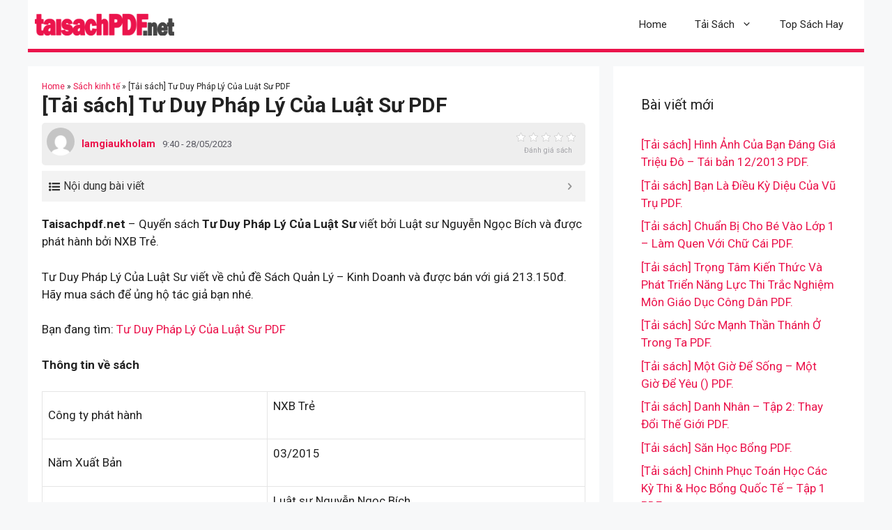

--- FILE ---
content_type: text/html; charset=UTF-8
request_url: https://taisachpdf.net/tai-sach-tu-duy-phap-ly-cua-luat-su-pdf/
body_size: 23944
content:
<!DOCTYPE html>
<html lang="en-US">
<head>
	<meta charset="UTF-8">
	<meta name='robots' content='index, follow, max-image-preview:large, max-snippet:-1, max-video-preview:-1' />
<meta name="viewport" content="width=device-width, initial-scale=1">
	<!-- This site is optimized with the Yoast SEO plugin v26.8 - https://yoast.com/product/yoast-seo-wordpress/ -->
	<title>[Tải sách] Tư Duy Pháp Lý Của Luật Sư PDF - TaisachPDF</title><link rel="preload" as="style" href="https://fonts.googleapis.com/css?family=Roboto%3A100%2C100italic%2C300%2C300italic%2Cregular%2Citalic%2C500%2C500italic%2C700%2C700italic%2C900%2C900italic&#038;display=swap" /><link rel="stylesheet" href="https://fonts.googleapis.com/css?family=Roboto%3A100%2C100italic%2C300%2C300italic%2Cregular%2Citalic%2C500%2C500italic%2C700%2C700italic%2C900%2C900italic&#038;display=swap" media="print" onload="this.media='all'" /><noscript><link rel="stylesheet" href="https://fonts.googleapis.com/css?family=Roboto%3A100%2C100italic%2C300%2C300italic%2Cregular%2Citalic%2C500%2C500italic%2C700%2C700italic%2C900%2C900italic&#038;display=swap" /></noscript>
	<meta name="description" content="Taisachpdf.net - Quyển sách Tư Duy Pháp Lý Của Luật Sư viết bởi Luật sư Nguyễn Ngọc Bích và được phát hành bởi NXB Trẻ.Tư Duy Pháp Lý Của Luật Sư viết về" />
	<link rel="canonical" href="https://taisachpdf.net/tai-sach-tu-duy-phap-ly-cua-luat-su-pdf/" />
	<meta property="og:locale" content="en_US" />
	<meta property="og:type" content="article" />
	<meta property="og:title" content="[Tải sách] Tư Duy Pháp Lý Của Luật Sư PDF - TaisachPDF" />
	<meta property="og:description" content="Taisachpdf.net - Quyển sách Tư Duy Pháp Lý Của Luật Sư viết bởi Luật sư Nguyễn Ngọc Bích và được phát hành bởi NXB Trẻ.Tư Duy Pháp Lý Của Luật Sư viết về" />
	<meta property="og:url" content="https://taisachpdf.net/tai-sach-tu-duy-phap-ly-cua-luat-su-pdf/" />
	<meta property="og:site_name" content="TaisachPDF" />
	<meta property="article:published_time" content="2023-05-28T02:40:01+00:00" />
	<meta property="og:image" content="https://taisachpdf.net/wp-content/uploads/2022/07/tu-duy-phap-ly-cua-luat-su-bia-truoc.jpg" />
	<meta property="og:image:width" content="803" />
	<meta property="og:image:height" content="1200" />
	<meta property="og:image:type" content="image/jpeg" />
	<meta name="author" content="lamgiaukholam" />
	<meta name="twitter:card" content="summary_large_image" />
	<meta name="twitter:label1" content="Written by" />
	<meta name="twitter:data1" content="lamgiaukholam" />
	<meta name="twitter:label2" content="Est. reading time" />
	<meta name="twitter:data2" content="4 minutes" />
	<script type="application/ld+json" class="yoast-schema-graph">{"@context":"https://schema.org","@graph":[{"@type":"NewsArticle","@id":"https://taisachpdf.net/tai-sach-tu-duy-phap-ly-cua-luat-su-pdf/#article","isPartOf":{"@id":"https://taisachpdf.net/tai-sach-tu-duy-phap-ly-cua-luat-su-pdf/"},"author":{"name":"lamgiaukholam","@id":"https://taisachpdf.net/#/schema/person/01588049c6e9ab0b9f4aaa5c34bc2549"},"headline":"[Tải sách] Tư Duy Pháp Lý Của Luật Sư PDF","datePublished":"2023-05-28T02:40:01+00:00","mainEntityOfPage":{"@id":"https://taisachpdf.net/tai-sach-tu-duy-phap-ly-cua-luat-su-pdf/"},"wordCount":861,"commentCount":0,"publisher":{"@id":"https://taisachpdf.net/#organization"},"image":{"@id":"https://taisachpdf.net/tai-sach-tu-duy-phap-ly-cua-luat-su-pdf/#primaryimage"},"thumbnailUrl":"https://taisachpdf.net/wp-content/uploads/2022/07/tu-duy-phap-ly-cua-luat-su-bia-truoc.jpg","articleSection":["Sách kinh tế"],"inLanguage":"en-US","potentialAction":[{"@type":"CommentAction","name":"Comment","target":["https://taisachpdf.net/tai-sach-tu-duy-phap-ly-cua-luat-su-pdf/#respond"]}]},{"@type":"WebPage","@id":"https://taisachpdf.net/tai-sach-tu-duy-phap-ly-cua-luat-su-pdf/","url":"https://taisachpdf.net/tai-sach-tu-duy-phap-ly-cua-luat-su-pdf/","name":"[Tải sách] Tư Duy Pháp Lý Của Luật Sư PDF - TaisachPDF","isPartOf":{"@id":"https://taisachpdf.net/#website"},"primaryImageOfPage":{"@id":"https://taisachpdf.net/tai-sach-tu-duy-phap-ly-cua-luat-su-pdf/#primaryimage"},"image":{"@id":"https://taisachpdf.net/tai-sach-tu-duy-phap-ly-cua-luat-su-pdf/#primaryimage"},"thumbnailUrl":"https://taisachpdf.net/wp-content/uploads/2022/07/tu-duy-phap-ly-cua-luat-su-bia-truoc.jpg","datePublished":"2023-05-28T02:40:01+00:00","description":"Taisachpdf.net - Quyển sách Tư Duy Pháp Lý Của Luật Sư viết bởi Luật sư Nguyễn Ngọc Bích và được phát hành bởi NXB Trẻ.Tư Duy Pháp Lý Của Luật Sư viết về","breadcrumb":{"@id":"https://taisachpdf.net/tai-sach-tu-duy-phap-ly-cua-luat-su-pdf/#breadcrumb"},"inLanguage":"en-US","potentialAction":[{"@type":"ReadAction","target":["https://taisachpdf.net/tai-sach-tu-duy-phap-ly-cua-luat-su-pdf/"]}]},{"@type":"ImageObject","inLanguage":"en-US","@id":"https://taisachpdf.net/tai-sach-tu-duy-phap-ly-cua-luat-su-pdf/#primaryimage","url":"https://taisachpdf.net/wp-content/uploads/2022/07/tu-duy-phap-ly-cua-luat-su-bia-truoc.jpg","contentUrl":"https://taisachpdf.net/wp-content/uploads/2022/07/tu-duy-phap-ly-cua-luat-su-bia-truoc.jpg","width":803,"height":1200,"caption":"Tư Duy Pháp Lý Của Luật Sư"},{"@type":"BreadcrumbList","@id":"https://taisachpdf.net/tai-sach-tu-duy-phap-ly-cua-luat-su-pdf/#breadcrumb","itemListElement":[{"@type":"ListItem","position":1,"name":"Home","item":"https://taisachpdf.net/"},{"@type":"ListItem","position":2,"name":"Sách kinh tế","item":"https://taisachpdf.net/sach-kinh-te/"},{"@type":"ListItem","position":3,"name":"[Tải sách] Tư Duy Pháp Lý Của Luật Sư PDF"}]},{"@type":"WebSite","@id":"https://taisachpdf.net/#website","url":"https://taisachpdf.net/","name":"TaisachPDF","description":"Tải sách PDF miễn phí","publisher":{"@id":"https://taisachpdf.net/#organization"},"potentialAction":[{"@type":"SearchAction","target":{"@type":"EntryPoint","urlTemplate":"https://taisachpdf.net/?s={search_term_string}"},"query-input":{"@type":"PropertyValueSpecification","valueRequired":true,"valueName":"search_term_string"}}],"inLanguage":"en-US"},{"@type":"Organization","@id":"https://taisachpdf.net/#organization","name":"Taisachpdf.net","url":"https://taisachpdf.net/","logo":{"@type":"ImageObject","inLanguage":"en-US","@id":"https://taisachpdf.net/#/schema/logo/image/","url":"https://taisachpdf.net/wp-content/uploads/2021/12/logo-taisachpdf-2000x311-knen.png","contentUrl":"https://taisachpdf.net/wp-content/uploads/2021/12/logo-taisachpdf-2000x311-knen.png","width":2000,"height":311,"caption":"Taisachpdf.net"},"image":{"@id":"https://taisachpdf.net/#/schema/logo/image/"}},{"@type":"Person","@id":"https://taisachpdf.net/#/schema/person/01588049c6e9ab0b9f4aaa5c34bc2549","name":"lamgiaukholam","image":{"@type":"ImageObject","inLanguage":"en-US","@id":"https://taisachpdf.net/#/schema/person/image/","url":"https://secure.gravatar.com/avatar/6922d98eeef8cd2079c9bf54354cd74d431d6980faa8acff17f96daf54c45cc9?s=96&d=mm&r=g","contentUrl":"https://secure.gravatar.com/avatar/6922d98eeef8cd2079c9bf54354cd74d431d6980faa8acff17f96daf54c45cc9?s=96&d=mm&r=g","caption":"lamgiaukholam"},"sameAs":["http://taisachpdf.net"],"url":"https://taisachpdf.net/author/lamgiaukholam/"}]}</script>
	<!-- / Yoast SEO plugin. -->


<link href='https://fonts.gstatic.com' crossorigin rel='preconnect' />
<link href='https://fonts.googleapis.com' crossorigin rel='preconnect' />
<style id='wp-img-auto-sizes-contain-inline-css'>
img:is([sizes=auto i],[sizes^="auto," i]){contain-intrinsic-size:3000px 1500px}
/*# sourceURL=wp-img-auto-sizes-contain-inline-css */
</style>
<style id='wp-emoji-styles-inline-css'>

	img.wp-smiley, img.emoji {
		display: inline !important;
		border: none !important;
		box-shadow: none !important;
		height: 1em !important;
		width: 1em !important;
		margin: 0 0.07em !important;
		vertical-align: -0.1em !important;
		background: none !important;
		padding: 0 !important;
	}
/*# sourceURL=wp-emoji-styles-inline-css */
</style>
<style id='wp-block-library-inline-css'>
:root{--wp-block-synced-color:#7a00df;--wp-block-synced-color--rgb:122,0,223;--wp-bound-block-color:var(--wp-block-synced-color);--wp-editor-canvas-background:#ddd;--wp-admin-theme-color:#007cba;--wp-admin-theme-color--rgb:0,124,186;--wp-admin-theme-color-darker-10:#006ba1;--wp-admin-theme-color-darker-10--rgb:0,107,160.5;--wp-admin-theme-color-darker-20:#005a87;--wp-admin-theme-color-darker-20--rgb:0,90,135;--wp-admin-border-width-focus:2px}@media (min-resolution:192dpi){:root{--wp-admin-border-width-focus:1.5px}}.wp-element-button{cursor:pointer}:root .has-very-light-gray-background-color{background-color:#eee}:root .has-very-dark-gray-background-color{background-color:#313131}:root .has-very-light-gray-color{color:#eee}:root .has-very-dark-gray-color{color:#313131}:root .has-vivid-green-cyan-to-vivid-cyan-blue-gradient-background{background:linear-gradient(135deg,#00d084,#0693e3)}:root .has-purple-crush-gradient-background{background:linear-gradient(135deg,#34e2e4,#4721fb 50%,#ab1dfe)}:root .has-hazy-dawn-gradient-background{background:linear-gradient(135deg,#faaca8,#dad0ec)}:root .has-subdued-olive-gradient-background{background:linear-gradient(135deg,#fafae1,#67a671)}:root .has-atomic-cream-gradient-background{background:linear-gradient(135deg,#fdd79a,#004a59)}:root .has-nightshade-gradient-background{background:linear-gradient(135deg,#330968,#31cdcf)}:root .has-midnight-gradient-background{background:linear-gradient(135deg,#020381,#2874fc)}:root{--wp--preset--font-size--normal:16px;--wp--preset--font-size--huge:42px}.has-regular-font-size{font-size:1em}.has-larger-font-size{font-size:2.625em}.has-normal-font-size{font-size:var(--wp--preset--font-size--normal)}.has-huge-font-size{font-size:var(--wp--preset--font-size--huge)}.has-text-align-center{text-align:center}.has-text-align-left{text-align:left}.has-text-align-right{text-align:right}.has-fit-text{white-space:nowrap!important}#end-resizable-editor-section{display:none}.aligncenter{clear:both}.items-justified-left{justify-content:flex-start}.items-justified-center{justify-content:center}.items-justified-right{justify-content:flex-end}.items-justified-space-between{justify-content:space-between}.screen-reader-text{border:0;clip-path:inset(50%);height:1px;margin:-1px;overflow:hidden;padding:0;position:absolute;width:1px;word-wrap:normal!important}.screen-reader-text:focus{background-color:#ddd;clip-path:none;color:#444;display:block;font-size:1em;height:auto;left:5px;line-height:normal;padding:15px 23px 14px;text-decoration:none;top:5px;width:auto;z-index:100000}html :where(.has-border-color){border-style:solid}html :where([style*=border-top-color]){border-top-style:solid}html :where([style*=border-right-color]){border-right-style:solid}html :where([style*=border-bottom-color]){border-bottom-style:solid}html :where([style*=border-left-color]){border-left-style:solid}html :where([style*=border-width]){border-style:solid}html :where([style*=border-top-width]){border-top-style:solid}html :where([style*=border-right-width]){border-right-style:solid}html :where([style*=border-bottom-width]){border-bottom-style:solid}html :where([style*=border-left-width]){border-left-style:solid}html :where(img[class*=wp-image-]){height:auto;max-width:100%}:where(figure){margin:0 0 1em}html :where(.is-position-sticky){--wp-admin--admin-bar--position-offset:var(--wp-admin--admin-bar--height,0px)}@media screen and (max-width:600px){html :where(.is-position-sticky){--wp-admin--admin-bar--position-offset:0px}}

/*# sourceURL=wp-block-library-inline-css */
</style><style id='global-styles-inline-css'>
:root{--wp--preset--aspect-ratio--square: 1;--wp--preset--aspect-ratio--4-3: 4/3;--wp--preset--aspect-ratio--3-4: 3/4;--wp--preset--aspect-ratio--3-2: 3/2;--wp--preset--aspect-ratio--2-3: 2/3;--wp--preset--aspect-ratio--16-9: 16/9;--wp--preset--aspect-ratio--9-16: 9/16;--wp--preset--color--black: #000000;--wp--preset--color--cyan-bluish-gray: #abb8c3;--wp--preset--color--white: #ffffff;--wp--preset--color--pale-pink: #f78da7;--wp--preset--color--vivid-red: #cf2e2e;--wp--preset--color--luminous-vivid-orange: #ff6900;--wp--preset--color--luminous-vivid-amber: #fcb900;--wp--preset--color--light-green-cyan: #7bdcb5;--wp--preset--color--vivid-green-cyan: #00d084;--wp--preset--color--pale-cyan-blue: #8ed1fc;--wp--preset--color--vivid-cyan-blue: #0693e3;--wp--preset--color--vivid-purple: #9b51e0;--wp--preset--color--contrast: var(--contrast);--wp--preset--color--contrast-2: var(--contrast-2);--wp--preset--color--contrast-3: var(--contrast-3);--wp--preset--color--base: var(--base);--wp--preset--color--base-2: var(--base-2);--wp--preset--color--base-3: var(--base-3);--wp--preset--color--accent: var(--accent);--wp--preset--gradient--vivid-cyan-blue-to-vivid-purple: linear-gradient(135deg,rgb(6,147,227) 0%,rgb(155,81,224) 100%);--wp--preset--gradient--light-green-cyan-to-vivid-green-cyan: linear-gradient(135deg,rgb(122,220,180) 0%,rgb(0,208,130) 100%);--wp--preset--gradient--luminous-vivid-amber-to-luminous-vivid-orange: linear-gradient(135deg,rgb(252,185,0) 0%,rgb(255,105,0) 100%);--wp--preset--gradient--luminous-vivid-orange-to-vivid-red: linear-gradient(135deg,rgb(255,105,0) 0%,rgb(207,46,46) 100%);--wp--preset--gradient--very-light-gray-to-cyan-bluish-gray: linear-gradient(135deg,rgb(238,238,238) 0%,rgb(169,184,195) 100%);--wp--preset--gradient--cool-to-warm-spectrum: linear-gradient(135deg,rgb(74,234,220) 0%,rgb(151,120,209) 20%,rgb(207,42,186) 40%,rgb(238,44,130) 60%,rgb(251,105,98) 80%,rgb(254,248,76) 100%);--wp--preset--gradient--blush-light-purple: linear-gradient(135deg,rgb(255,206,236) 0%,rgb(152,150,240) 100%);--wp--preset--gradient--blush-bordeaux: linear-gradient(135deg,rgb(254,205,165) 0%,rgb(254,45,45) 50%,rgb(107,0,62) 100%);--wp--preset--gradient--luminous-dusk: linear-gradient(135deg,rgb(255,203,112) 0%,rgb(199,81,192) 50%,rgb(65,88,208) 100%);--wp--preset--gradient--pale-ocean: linear-gradient(135deg,rgb(255,245,203) 0%,rgb(182,227,212) 50%,rgb(51,167,181) 100%);--wp--preset--gradient--electric-grass: linear-gradient(135deg,rgb(202,248,128) 0%,rgb(113,206,126) 100%);--wp--preset--gradient--midnight: linear-gradient(135deg,rgb(2,3,129) 0%,rgb(40,116,252) 100%);--wp--preset--font-size--small: 13px;--wp--preset--font-size--medium: 20px;--wp--preset--font-size--large: 36px;--wp--preset--font-size--x-large: 42px;--wp--preset--spacing--20: 0.44rem;--wp--preset--spacing--30: 0.67rem;--wp--preset--spacing--40: 1rem;--wp--preset--spacing--50: 1.5rem;--wp--preset--spacing--60: 2.25rem;--wp--preset--spacing--70: 3.38rem;--wp--preset--spacing--80: 5.06rem;--wp--preset--shadow--natural: 6px 6px 9px rgba(0, 0, 0, 0.2);--wp--preset--shadow--deep: 12px 12px 50px rgba(0, 0, 0, 0.4);--wp--preset--shadow--sharp: 6px 6px 0px rgba(0, 0, 0, 0.2);--wp--preset--shadow--outlined: 6px 6px 0px -3px rgb(255, 255, 255), 6px 6px rgb(0, 0, 0);--wp--preset--shadow--crisp: 6px 6px 0px rgb(0, 0, 0);}:where(.is-layout-flex){gap: 0.5em;}:where(.is-layout-grid){gap: 0.5em;}body .is-layout-flex{display: flex;}.is-layout-flex{flex-wrap: wrap;align-items: center;}.is-layout-flex > :is(*, div){margin: 0;}body .is-layout-grid{display: grid;}.is-layout-grid > :is(*, div){margin: 0;}:where(.wp-block-columns.is-layout-flex){gap: 2em;}:where(.wp-block-columns.is-layout-grid){gap: 2em;}:where(.wp-block-post-template.is-layout-flex){gap: 1.25em;}:where(.wp-block-post-template.is-layout-grid){gap: 1.25em;}.has-black-color{color: var(--wp--preset--color--black) !important;}.has-cyan-bluish-gray-color{color: var(--wp--preset--color--cyan-bluish-gray) !important;}.has-white-color{color: var(--wp--preset--color--white) !important;}.has-pale-pink-color{color: var(--wp--preset--color--pale-pink) !important;}.has-vivid-red-color{color: var(--wp--preset--color--vivid-red) !important;}.has-luminous-vivid-orange-color{color: var(--wp--preset--color--luminous-vivid-orange) !important;}.has-luminous-vivid-amber-color{color: var(--wp--preset--color--luminous-vivid-amber) !important;}.has-light-green-cyan-color{color: var(--wp--preset--color--light-green-cyan) !important;}.has-vivid-green-cyan-color{color: var(--wp--preset--color--vivid-green-cyan) !important;}.has-pale-cyan-blue-color{color: var(--wp--preset--color--pale-cyan-blue) !important;}.has-vivid-cyan-blue-color{color: var(--wp--preset--color--vivid-cyan-blue) !important;}.has-vivid-purple-color{color: var(--wp--preset--color--vivid-purple) !important;}.has-black-background-color{background-color: var(--wp--preset--color--black) !important;}.has-cyan-bluish-gray-background-color{background-color: var(--wp--preset--color--cyan-bluish-gray) !important;}.has-white-background-color{background-color: var(--wp--preset--color--white) !important;}.has-pale-pink-background-color{background-color: var(--wp--preset--color--pale-pink) !important;}.has-vivid-red-background-color{background-color: var(--wp--preset--color--vivid-red) !important;}.has-luminous-vivid-orange-background-color{background-color: var(--wp--preset--color--luminous-vivid-orange) !important;}.has-luminous-vivid-amber-background-color{background-color: var(--wp--preset--color--luminous-vivid-amber) !important;}.has-light-green-cyan-background-color{background-color: var(--wp--preset--color--light-green-cyan) !important;}.has-vivid-green-cyan-background-color{background-color: var(--wp--preset--color--vivid-green-cyan) !important;}.has-pale-cyan-blue-background-color{background-color: var(--wp--preset--color--pale-cyan-blue) !important;}.has-vivid-cyan-blue-background-color{background-color: var(--wp--preset--color--vivid-cyan-blue) !important;}.has-vivid-purple-background-color{background-color: var(--wp--preset--color--vivid-purple) !important;}.has-black-border-color{border-color: var(--wp--preset--color--black) !important;}.has-cyan-bluish-gray-border-color{border-color: var(--wp--preset--color--cyan-bluish-gray) !important;}.has-white-border-color{border-color: var(--wp--preset--color--white) !important;}.has-pale-pink-border-color{border-color: var(--wp--preset--color--pale-pink) !important;}.has-vivid-red-border-color{border-color: var(--wp--preset--color--vivid-red) !important;}.has-luminous-vivid-orange-border-color{border-color: var(--wp--preset--color--luminous-vivid-orange) !important;}.has-luminous-vivid-amber-border-color{border-color: var(--wp--preset--color--luminous-vivid-amber) !important;}.has-light-green-cyan-border-color{border-color: var(--wp--preset--color--light-green-cyan) !important;}.has-vivid-green-cyan-border-color{border-color: var(--wp--preset--color--vivid-green-cyan) !important;}.has-pale-cyan-blue-border-color{border-color: var(--wp--preset--color--pale-cyan-blue) !important;}.has-vivid-cyan-blue-border-color{border-color: var(--wp--preset--color--vivid-cyan-blue) !important;}.has-vivid-purple-border-color{border-color: var(--wp--preset--color--vivid-purple) !important;}.has-vivid-cyan-blue-to-vivid-purple-gradient-background{background: var(--wp--preset--gradient--vivid-cyan-blue-to-vivid-purple) !important;}.has-light-green-cyan-to-vivid-green-cyan-gradient-background{background: var(--wp--preset--gradient--light-green-cyan-to-vivid-green-cyan) !important;}.has-luminous-vivid-amber-to-luminous-vivid-orange-gradient-background{background: var(--wp--preset--gradient--luminous-vivid-amber-to-luminous-vivid-orange) !important;}.has-luminous-vivid-orange-to-vivid-red-gradient-background{background: var(--wp--preset--gradient--luminous-vivid-orange-to-vivid-red) !important;}.has-very-light-gray-to-cyan-bluish-gray-gradient-background{background: var(--wp--preset--gradient--very-light-gray-to-cyan-bluish-gray) !important;}.has-cool-to-warm-spectrum-gradient-background{background: var(--wp--preset--gradient--cool-to-warm-spectrum) !important;}.has-blush-light-purple-gradient-background{background: var(--wp--preset--gradient--blush-light-purple) !important;}.has-blush-bordeaux-gradient-background{background: var(--wp--preset--gradient--blush-bordeaux) !important;}.has-luminous-dusk-gradient-background{background: var(--wp--preset--gradient--luminous-dusk) !important;}.has-pale-ocean-gradient-background{background: var(--wp--preset--gradient--pale-ocean) !important;}.has-electric-grass-gradient-background{background: var(--wp--preset--gradient--electric-grass) !important;}.has-midnight-gradient-background{background: var(--wp--preset--gradient--midnight) !important;}.has-small-font-size{font-size: var(--wp--preset--font-size--small) !important;}.has-medium-font-size{font-size: var(--wp--preset--font-size--medium) !important;}.has-large-font-size{font-size: var(--wp--preset--font-size--large) !important;}.has-x-large-font-size{font-size: var(--wp--preset--font-size--x-large) !important;}
/*# sourceURL=global-styles-inline-css */
</style>

<style id='classic-theme-styles-inline-css'>
/*! This file is auto-generated */
.wp-block-button__link{color:#fff;background-color:#32373c;border-radius:9999px;box-shadow:none;text-decoration:none;padding:calc(.667em + 2px) calc(1.333em + 2px);font-size:1.125em}.wp-block-file__button{background:#32373c;color:#fff;text-decoration:none}
/*# sourceURL=/wp-includes/css/classic-themes.min.css */
</style>
<link rel='stylesheet' id='kk-star-ratings-css' href='https://taisachpdf.net/wp-content/plugins/kk-star-ratings/src/core/public/css/kk-star-ratings.min.css?ver=5.4.10.3' media='all' />
<link rel='stylesheet' id='wp-show-posts-css' href='https://taisachpdf.net/wp-content/plugins/wp-show-posts/css/wp-show-posts-min.css?ver=1.1.6' media='all' />
<link rel='stylesheet' id='generate-comments-css' href='https://taisachpdf.net/wp-content/themes/generatepress/assets/css/components/comments.min.css?ver=3.4.0' media='all' />
<link rel='stylesheet' id='generate-widget-areas-css' href='https://taisachpdf.net/wp-content/themes/generatepress/assets/css/components/widget-areas.min.css?ver=3.4.0' media='all' />
<link rel='stylesheet' id='generate-style-css' href='https://taisachpdf.net/wp-content/themes/generatepress/assets/css/main.min.css?ver=3.4.0' media='all' />
<style id='generate-style-inline-css'>
@media (max-width:768px){}
body{background-color:var(--base-2);color:var(--contrast);}a{color:var(--accent);}a{text-decoration:underline;}.entry-title a, .site-branding a, a.button, .wp-block-button__link, .main-navigation a{text-decoration:none;}a:hover, a:focus, a:active{color:var(--contrast);}.wp-block-group__inner-container{max-width:1200px;margin-left:auto;margin-right:auto;}.site-header .header-image{width:200px;}.generate-back-to-top{font-size:20px;border-radius:3px;position:fixed;bottom:30px;right:30px;line-height:40px;width:40px;text-align:center;z-index:10;transition:opacity 300ms ease-in-out;opacity:0.1;transform:translateY(1000px);}.generate-back-to-top__show{opacity:1;transform:translateY(0);}:root{--contrast:#222222;--contrast-2:#575760;--contrast-3:#b2b2be;--base:#f0f0f0;--base-2:#f7f8f9;--base-3:#ffffff;--accent:#EB144C;}:root .has-contrast-color{color:var(--contrast);}:root .has-contrast-background-color{background-color:var(--contrast);}:root .has-contrast-2-color{color:var(--contrast-2);}:root .has-contrast-2-background-color{background-color:var(--contrast-2);}:root .has-contrast-3-color{color:var(--contrast-3);}:root .has-contrast-3-background-color{background-color:var(--contrast-3);}:root .has-base-color{color:var(--base);}:root .has-base-background-color{background-color:var(--base);}:root .has-base-2-color{color:var(--base-2);}:root .has-base-2-background-color{background-color:var(--base-2);}:root .has-base-3-color{color:var(--base-3);}:root .has-base-3-background-color{background-color:var(--base-3);}:root .has-accent-color{color:var(--accent);}:root .has-accent-background-color{background-color:var(--accent);}body, button, input, select, textarea{font-family:Roboto, sans-serif;}h1{font-family:Roboto, sans-serif;font-weight:bold;font-size:30px;}@media (max-width:768px){h1{font-size:28px;}}h2{font-family:Roboto, sans-serif;font-weight:bold;font-size:24px;}@media (max-width: 1024px){h2{font-size:24px;}}@media (max-width:768px){h2{font-size:24px;}}h3{font-family:Roboto, sans-serif;font-size:19px;}@media (max-width:768px){h3{font-size:20px;}}.top-bar{background-color:#636363;color:#ffffff;}.top-bar a{color:#ffffff;}.top-bar a:hover{color:#303030;}.site-header{background-color:var(--base-3);}.main-title a,.main-title a:hover{color:var(--contrast);}.site-description{color:var(--contrast-2);}.mobile-menu-control-wrapper .menu-toggle,.mobile-menu-control-wrapper .menu-toggle:hover,.mobile-menu-control-wrapper .menu-toggle:focus,.has-inline-mobile-toggle #site-navigation.toggled{background-color:rgba(0, 0, 0, 0.02);}.main-navigation,.main-navigation ul ul{background-color:var(--base-3);}.main-navigation .main-nav ul li a, .main-navigation .menu-toggle, .main-navigation .menu-bar-items{color:var(--contrast);}.main-navigation .main-nav ul li:not([class*="current-menu-"]):hover > a, .main-navigation .main-nav ul li:not([class*="current-menu-"]):focus > a, .main-navigation .main-nav ul li.sfHover:not([class*="current-menu-"]) > a, .main-navigation .menu-bar-item:hover > a, .main-navigation .menu-bar-item.sfHover > a{color:var(--accent);}button.menu-toggle:hover,button.menu-toggle:focus{color:var(--contrast);}.main-navigation .main-nav ul li[class*="current-menu-"] > a{color:var(--accent);}.navigation-search input[type="search"],.navigation-search input[type="search"]:active, .navigation-search input[type="search"]:focus, .main-navigation .main-nav ul li.search-item.active > a, .main-navigation .menu-bar-items .search-item.active > a{color:var(--accent);}.main-navigation ul ul{background-color:var(--base);}.separate-containers .inside-article, .separate-containers .comments-area, .separate-containers .page-header, .one-container .container, .separate-containers .paging-navigation, .inside-page-header{background-color:var(--base-3);}.entry-title a{color:var(--contrast);}.entry-title a:hover{color:var(--contrast-2);}.entry-meta{color:var(--contrast-2);}.sidebar .widget{background-color:var(--base-3);}.footer-widgets{background-color:var(--base-3);}.site-info{background-color:var(--base-3);}input[type="text"],input[type="email"],input[type="url"],input[type="password"],input[type="search"],input[type="tel"],input[type="number"],textarea,select{color:var(--contrast);background-color:var(--base-2);border-color:var(--base);}input[type="text"]:focus,input[type="email"]:focus,input[type="url"]:focus,input[type="password"]:focus,input[type="search"]:focus,input[type="tel"]:focus,input[type="number"]:focus,textarea:focus,select:focus{color:var(--contrast);background-color:var(--base-2);border-color:var(--contrast-3);}button,html input[type="button"],input[type="reset"],input[type="submit"],a.button,a.wp-block-button__link:not(.has-background){color:#ffffff;background-color:#55555e;}button:hover,html input[type="button"]:hover,input[type="reset"]:hover,input[type="submit"]:hover,a.button:hover,button:focus,html input[type="button"]:focus,input[type="reset"]:focus,input[type="submit"]:focus,a.button:focus,a.wp-block-button__link:not(.has-background):active,a.wp-block-button__link:not(.has-background):focus,a.wp-block-button__link:not(.has-background):hover{color:#ffffff;background-color:#3f4047;}a.generate-back-to-top{background-color:rgba( 0,0,0,0.4 );color:#ffffff;}a.generate-back-to-top:hover,a.generate-back-to-top:focus{background-color:rgba( 0,0,0,0.6 );color:#ffffff;}:root{--gp-search-modal-bg-color:var(--base-3);--gp-search-modal-text-color:var(--contrast);--gp-search-modal-overlay-bg-color:rgba(0,0,0,0.2);}@media (max-width: 768px){.main-navigation .menu-bar-item:hover > a, .main-navigation .menu-bar-item.sfHover > a{background:none;color:var(--contrast);}}.inside-header{padding:10px;}.nav-below-header .main-navigation .inside-navigation.grid-container, .nav-above-header .main-navigation .inside-navigation.grid-container{padding:0px 10px 0px 10px;}.separate-containers .inside-article, .separate-containers .comments-area, .separate-containers .page-header, .separate-containers .paging-navigation, .one-container .site-content, .inside-page-header{padding:20px;}.site-main .wp-block-group__inner-container{padding:20px;}.separate-containers .paging-navigation{padding-top:20px;padding-bottom:20px;}.entry-content .alignwide, body:not(.no-sidebar) .entry-content .alignfull{margin-left:-20px;width:calc(100% + 40px);max-width:calc(100% + 40px);}.one-container.right-sidebar .site-main,.one-container.both-right .site-main{margin-right:20px;}.one-container.left-sidebar .site-main,.one-container.both-left .site-main{margin-left:20px;}.one-container.both-sidebars .site-main{margin:0px 20px 0px 20px;}.one-container.archive .post:not(:last-child):not(.is-loop-template-item), .one-container.blog .post:not(:last-child):not(.is-loop-template-item){padding-bottom:20px;}.main-navigation .main-nav ul li a,.menu-toggle,.main-navigation .menu-bar-item > a{line-height:50px;}.navigation-search input[type="search"]{height:50px;}.rtl .menu-item-has-children .dropdown-menu-toggle{padding-left:20px;}.rtl .main-navigation .main-nav ul li.menu-item-has-children > a{padding-right:20px;}@media (max-width:768px){.separate-containers .inside-article, .separate-containers .comments-area, .separate-containers .page-header, .separate-containers .paging-navigation, .one-container .site-content, .inside-page-header{padding:10px;}.site-main .wp-block-group__inner-container{padding:10px;}.inside-top-bar{padding-right:30px;padding-left:30px;}.inside-header{padding-right:30px;padding-left:30px;}.widget-area .widget{padding-top:20px;padding-right:20px;padding-bottom:20px;padding-left:20px;}.footer-widgets-container{padding-top:30px;padding-right:30px;padding-bottom:30px;padding-left:30px;}.inside-site-info{padding-right:30px;padding-left:30px;}.entry-content .alignwide, body:not(.no-sidebar) .entry-content .alignfull{margin-left:-10px;width:calc(100% + 20px);max-width:calc(100% + 20px);}.one-container .site-main .paging-navigation{margin-bottom:20px;}}/* End cached CSS */.is-right-sidebar{width:30%;}.is-left-sidebar{width:30%;}.site-content .content-area{width:70%;}@media (max-width: 768px){.main-navigation .menu-toggle,.sidebar-nav-mobile:not(#sticky-placeholder){display:block;}.main-navigation ul,.gen-sidebar-nav,.main-navigation:not(.slideout-navigation):not(.toggled) .main-nav > ul,.has-inline-mobile-toggle #site-navigation .inside-navigation > *:not(.navigation-search):not(.main-nav){display:none;}.nav-align-right .inside-navigation,.nav-align-center .inside-navigation{justify-content:space-between;}.has-inline-mobile-toggle .mobile-menu-control-wrapper{display:flex;flex-wrap:wrap;}.has-inline-mobile-toggle .inside-header{flex-direction:row;text-align:left;flex-wrap:wrap;}.has-inline-mobile-toggle .header-widget,.has-inline-mobile-toggle #site-navigation{flex-basis:100%;}.nav-float-left .has-inline-mobile-toggle #site-navigation{order:10;}}
.dynamic-author-image-rounded{border-radius:100%;}.dynamic-featured-image, .dynamic-author-image{vertical-align:middle;}.one-container.blog .dynamic-content-template:not(:last-child), .one-container.archive .dynamic-content-template:not(:last-child){padding-bottom:0px;}.dynamic-entry-excerpt > p:last-child{margin-bottom:0px;}
.main-navigation.toggled .main-nav > ul{background-color: var(--base-3)}.sticky-enabled .gen-sidebar-nav.is_stuck .main-navigation {margin-bottom: 0px;}.sticky-enabled .gen-sidebar-nav.is_stuck {z-index: 500;}.sticky-enabled .main-navigation.is_stuck {box-shadow: 0 2px 2px -2px rgba(0, 0, 0, .2);}.navigation-stick:not(.gen-sidebar-nav) {left: 0;right: 0;width: 100% !important;}.nav-float-right .navigation-stick {width: 100% !important;left: 0;}.nav-float-right .navigation-stick .navigation-branding {margin-right: auto;}.main-navigation.has-sticky-branding:not(.grid-container) .inside-navigation:not(.grid-container) .navigation-branding{margin-left: 10px;}.main-navigation.navigation-stick.has-sticky-branding .inside-navigation.grid-container{padding-left:10px;padding-right:10px;}@media (max-width:768px){.main-navigation.navigation-stick.has-sticky-branding .inside-navigation.grid-container{padding-left:0;padding-right:0;}}
.post-image:not(:first-child), .page-content:not(:first-child), .entry-content:not(:first-child), .entry-summary:not(:first-child), footer.entry-meta{margin-top:0.5em;}.post-image-above-header .inside-article div.featured-image, .post-image-above-header .inside-article div.post-image{margin-bottom:0.5em;}
/*# sourceURL=generate-style-inline-css */
</style>

<link data-minify="1" rel='stylesheet' id='fixedtoc-style-css' href='https://taisachpdf.net/wp-content/cache/min/1/wp-content/plugins/fixed-toc/frontend/assets/css/ftoc.min.css?ver=1748363906' media='all' />
<style id='fixedtoc-style-inline-css'>
.ftwp-in-post#ftwp-container-outer { height: auto; } #ftwp-container.ftwp-wrap #ftwp-contents { width: 250px; height: auto; } .ftwp-in-post#ftwp-container-outer #ftwp-contents { height: auto; } .ftwp-in-post#ftwp-container-outer.ftwp-float-none #ftwp-contents { width: 250px; } #ftwp-container.ftwp-wrap #ftwp-trigger { width: 27px; height: 27px; font-size: 16.2px; } #ftwp-container #ftwp-trigger.ftwp-border-medium { font-size: 15.2px; } #ftwp-container.ftwp-wrap #ftwp-header { font-size: 16px; font-family: inherit; } #ftwp-container.ftwp-wrap #ftwp-header-title { font-weight: normal; } #ftwp-container.ftwp-wrap #ftwp-list { font-size: 14px; font-family: inherit; } #ftwp-container #ftwp-list.ftwp-liststyle-decimal .ftwp-anchor::before { font-size: 14px; } #ftwp-container.ftwp-wrap #ftwp-trigger { background: rgba(243,243,243,0.95); } #ftwp-container.ftwp-wrap #ftwp-trigger { } #ftwp-container.ftwp-wrap #ftwp-contents { } #ftwp-container.ftwp-wrap #ftwp-header { background: rgba(243,243,243,0.95); } #ftwp-container.ftwp-wrap #ftwp-contents:hover #ftwp-header { background: #f3f3f3; } #ftwp-container.ftwp-wrap #ftwp-list { color: #333; background: rgba(243,243,243,0.95); } #ftwp-container.ftwp-wrap #ftwp-contents:hover #ftwp-list { background: #f3f3f3; } #ftwp-container.ftwp-wrap #ftwp-list .ftwp-anchor:hover { color: #00A368; } #ftwp-container.ftwp-wrap #ftwp-list .ftwp-anchor:focus, #ftwp-container.ftwp-wrap #ftwp-list .ftwp-active, #ftwp-container.ftwp-wrap #ftwp-list .ftwp-active:hover { color: #fff; } #ftwp-container.ftwp-wrap #ftwp-list .ftwp-text::before { background: rgba(221,51,51,0.95); } .ftwp-heading-target::before { background: rgba(221,51,51,0.95); }
#ftwp-container #ftwp-contents.ftwp-border-thin, #ftwp-container #ftwp-trigger.ftwp-border-thin { border-color: #fff; } .ftwp-in-post#ftwp-container-outer.ftwp-float-none #ftwp-contents { width: 100%; }
/*# sourceURL=fixedtoc-style-inline-css */
</style>
<link rel='stylesheet' id='generate-blog-columns-css' href='https://taisachpdf.net/wp-content/plugins/gp-premium/blog/functions/css/columns.min.css?ver=2.3.2' media='all' />
<link rel='stylesheet' id='generate-navigation-branding-css' href='https://taisachpdf.net/wp-content/plugins/gp-premium/menu-plus/functions/css/navigation-branding-flex.min.css?ver=2.3.2' media='all' />
<style id='generate-navigation-branding-inline-css'>
@media (max-width: 768px){.site-header, #site-navigation, #sticky-navigation{display:none !important;opacity:0.0;}#mobile-header{display:block !important;width:100% !important;}#mobile-header .main-nav > ul{display:none;}#mobile-header.toggled .main-nav > ul, #mobile-header .menu-toggle, #mobile-header .mobile-bar-items{display:block;}#mobile-header .main-nav{-ms-flex:0 0 100%;flex:0 0 100%;-webkit-box-ordinal-group:5;-ms-flex-order:4;order:4;}}.main-navigation.has-branding .inside-navigation.grid-container, .main-navigation.has-branding.grid-container .inside-navigation:not(.grid-container){padding:0px 20px 0px 20px;}.main-navigation.has-branding:not(.grid-container) .inside-navigation:not(.grid-container) .navigation-branding{margin-left:10px;}.main-navigation .sticky-navigation-logo, .main-navigation.navigation-stick .site-logo:not(.mobile-header-logo){display:none;}.main-navigation.navigation-stick .sticky-navigation-logo{display:block;}.navigation-branding img, .site-logo.mobile-header-logo img{height:50px;width:auto;}.navigation-branding .main-title{line-height:50px;}@media (max-width: 768px){.main-navigation.has-branding.nav-align-center .menu-bar-items, .main-navigation.has-sticky-branding.navigation-stick.nav-align-center .menu-bar-items{margin-left:auto;}.navigation-branding{margin-right:auto;margin-left:10px;}.navigation-branding .main-title, .mobile-header-navigation .site-logo{margin-left:10px;}.main-navigation.has-branding .inside-navigation.grid-container{padding:0px;}}
/*# sourceURL=generate-navigation-branding-inline-css */
</style>
<script src="https://taisachpdf.net/wp-includes/js/jquery/jquery.min.js?ver=3.7.1" id="jquery-core-js"></script>
<script src="https://taisachpdf.net/wp-includes/js/jquery/jquery-migrate.min.js?ver=3.4.1" id="jquery-migrate-js"></script>
<!-- Global site tag (gtag.js) - Google Analytics -->
<script async src="https://www.googletagmanager.com/gtag/js?id=UA-216014631-1"></script>
<script>
  window.dataLayer = window.dataLayer || [];
  function gtag(){dataLayer.push(arguments);}
  gtag('js', new Date());

  gtag('config', 'UA-216014631-1');
</script>

<!-- Google Tag Manager -->
<script>(function(w,d,s,l,i){w[l]=w[l]||[];w[l].push({'gtm.start':
new Date().getTime(),event:'gtm.js'});var f=d.getElementsByTagName(s)[0],
j=d.createElement(s),dl=l!='dataLayer'?'&l='+l:'';j.async=true;j.src=
'https://www.googletagmanager.com/gtm.js?id='+i+dl;f.parentNode.insertBefore(j,f);
})(window,document,'script','dataLayer','GTM-M9V3HX2J');</script>
<!-- End Google Tag Manager --><link rel="icon" href="https://taisachpdf.net/wp-content/uploads/2021/12/cropped-favicon-taisachpdf-600x600-1-32x32.png" sizes="32x32" />
<link rel="icon" href="https://taisachpdf.net/wp-content/uploads/2021/12/cropped-favicon-taisachpdf-600x600-1-192x192.png" sizes="192x192" />
<link rel="apple-touch-icon" href="https://taisachpdf.net/wp-content/uploads/2021/12/cropped-favicon-taisachpdf-600x600-1-180x180.png" />
<meta name="msapplication-TileImage" content="https://taisachpdf.net/wp-content/uploads/2021/12/cropped-favicon-taisachpdf-600x600-1-270x270.png" />
		<style id="wp-custom-css">
			.comment-form #author, .comment-form #email, .comment-form #url {
	display: block;
	width: 49%;
    	float: left;
}
.comment-form #email {
    	margin-left: 1%;
}
.comment-form #author {
    	margin-right: 1%;
}

.comment-form-comment textarea {
	height: 150px;
    	font-size: 15px;
}

.inside-site-info {
	display:block;
	padding: 20px 0px;
}
.site-info {
	text-align: left;
}
.copyright-bar {
    font-style: italic;
		font-size: 12px;
}

.inside-header.grid-container{
	border-bottom: 5px solid #EB144C;
}
.inside-navigation.grid-container.grid-parent {
	border-bottom: 5px solid #EB144C;
}

a {
    text-decoration: none;
}

/* Share */
.col-sm-12-mod {
    display: flex;
    padding: 0.3em;
    align-items: center;
    justify-content: space-between;
    align-content: center;
    flex-wrap: nowrap;
    background-color: #eee;
    border-radius: 5px;
}

.modified-time-1 {
    margin-top: 0px;
    font-size: 14px;
}

/* tieudeblog*/
.main-site-home {
	padding: 10px;
  background-color: #EB144C;
  color: #fff;
  text-align: left;
	margin-left: 20px;
}

/* related-post */
.related-post {
	padding: 10px;
	background-color:#fff
}

/* Cover featured image */
.resize-featured-image .post-image img {
	object-fit: contain;
	}
.inside-article .post-image {
	margin-right: 0px;
}
/* Next-previous */
.previous-post {
    display: flex;
    justify-content: space-between;
    align-items: center;
    padding: 1em 0;
}

/* breadcrumb*/
.breadcrumb {
	font-size: 12px;
  margin-bottom: 0px;	
}

.kksr-legend {
	font-size: 13px;
  width: max-content;
}
/* author */
.author-meta {
	display: flex;
	align-items: center;
	justify-content: space-between;
}
    .entry-meta,
    .entry-meta .meta-data {
			display: -webkit-box;
			display: -ms-flexbox;
			display: flex;
			align-items: baseline;
			flex-direction: row;
			justify-content: space-between;
			align-items: center;
    }
    .entry-meta .meta-data {
        -webkit-box-orient: vertical;
        -webkit-box-direction: normal;
        -ms-flex-direction: column;
        flex-direction: initial;
        margin-left: 1em;
    }
    .gravatar img {
        width: 40px;
        border-radius: 50%;
    }
    .byline {
        font-weight: 700;
				padding-left: 10px;
				padding-right: 10px;
    }
    .entry-header .entry-meta {
        padding: 0.5em;
        border-radius: 5px;
        background-color: #eee;
    }
.update-time {
	font-size: 13px;
}
.modified-time {
    margin-top: 0.5em;
		font-size: 13px;
}

.container-author {
	display: flex;
	align-items: center;
   justify-content: space-between;
}

.rating {
	display: flex;
	align-items: flex-end;
	justify-content: space-between;
}
.kk-star-ratings {
	flex-direction: column;
}
.kk-star-ratings .kksr-legend {
	margin-top: 5px;
}
.avata-author {
		display: flex;
		align-items: center;
	}

/* End author */


/*Giao diện Mobile */
@media (max-width: 768px) {

/* tieudeblog*/
	.main-site-home {
		margin-left: 0px;
	}
	
	
/* author */	
.author-meta {
	display: flex;
	align-items: center;
	justify-content: space-between;
	flex-direction: column;
	align-items: flex-start
}	
/* end author */	

/* Next-previous */
	.previous-post {
		flex-direction: column;
		align-items: flex-start;
	}	
	.prev {
    margin-bottom: 1em;
}
	.next {
    margin-bottom: 1em;
}
	
/*Bài viết liên quan*/
.wp-show-posts-image.wpsp-image-left, .wp-show-posts-image.wpsp-image-right {
	float:left;
	margin-right: 10px;
	}
	
/* Menu mobi */
.main-navigation.has-branding .inside-navigation.grid-container {
	padding:10px 0px;
}
	
} /*Giao diện Mobile*/

@media only screen and (max-width: 768px)
#comments input#submit {width: 100%;}		</style>
		<link data-minify="1" rel='stylesheet' id='social-share-css-css' href='https://taisachpdf.net/wp-content/cache/min/1/wp-content/plugins/gp-social-share-svg/inc/css/gp-social-share.css?ver=1748363906' media='all' />
<style id='social-share-css-inline-css'>

        #gp-social-share a.fb-share svg {
            fill: #1e73be;
        }
        #gp-social-share a.fb-share:hover svg {
            fill: #1e73be;
        }
        #gp-social-share a.tw-share svg {
            fill: #00acee;
        }
        #gp-social-share a.tw-share:hover svg {
            fill: #00acee;
        }
        #gp-social-share a.li-share svg {
            fill: #0077b5;
        }
        #gp-social-share a.li-share:hover svg {
            fill: #0077b5;
        }
        #gp-social-share a.pt-share svg {
            fill: #c92228;
        }
        #gp-social-share a.pt-share:hover svg {
            fill: #c92228;
        }
        #gp-social-share a.em-share svg {
            fill: #999999;
        }
        #gp-social-share a.em-share:hover svg {
            fill: #f1f1d4;
        }
        #gp-social-share a.wa-share svg {
            fill: #999999;
        }
        #gp-social-share a.wa-share:hover svg {
            fill: #075e54;
        }
    
/*# sourceURL=social-share-css-inline-css */
</style>
</head>

<body class="wp-singular post-template-default single single-post postid-130761 single-format-standard wp-custom-logo wp-embed-responsive wp-theme-generatepress post-image-above-header post-image-aligned-center sticky-menu-slide mobile-header mobile-header-logo mobile-header-sticky right-sidebar nav-float-right separate-containers header-aligned-left dropdown-hover has-ftoc" itemtype="https://schema.org/Blog" itemscope>
	<a class="screen-reader-text skip-link" href="#content" title="Skip to content">Skip to content</a>		<header class="site-header grid-container has-inline-mobile-toggle" id="masthead" aria-label="Site"  itemtype="https://schema.org/WPHeader" itemscope>
			<div class="inside-header grid-container">
				<div class="site-logo">
					<a href="https://taisachpdf.net/" rel="home">
						<img  class="header-image is-logo-image" alt="TaisachPDF" src="https://taisachpdf.net/wp-content/uploads/2021/12/logo-taisachpdf-2000x311-knen.png" width="2000" height="311" />
					</a>
				</div>	<nav class="main-navigation mobile-menu-control-wrapper" id="mobile-menu-control-wrapper" aria-label="Mobile Toggle">
				<button data-nav="site-navigation" class="menu-toggle" aria-controls="primary-menu" aria-expanded="false">
			<span class="gp-icon icon-menu-bars"><svg viewBox="0 0 512 512" aria-hidden="true" xmlns="http://www.w3.org/2000/svg" width="1em" height="1em"><path d="M0 96c0-13.255 10.745-24 24-24h464c13.255 0 24 10.745 24 24s-10.745 24-24 24H24c-13.255 0-24-10.745-24-24zm0 160c0-13.255 10.745-24 24-24h464c13.255 0 24 10.745 24 24s-10.745 24-24 24H24c-13.255 0-24-10.745-24-24zm0 160c0-13.255 10.745-24 24-24h464c13.255 0 24 10.745 24 24s-10.745 24-24 24H24c-13.255 0-24-10.745-24-24z" /></svg><svg viewBox="0 0 512 512" aria-hidden="true" xmlns="http://www.w3.org/2000/svg" width="1em" height="1em"><path d="M71.029 71.029c9.373-9.372 24.569-9.372 33.942 0L256 222.059l151.029-151.03c9.373-9.372 24.569-9.372 33.942 0 9.372 9.373 9.372 24.569 0 33.942L289.941 256l151.03 151.029c9.372 9.373 9.372 24.569 0 33.942-9.373 9.372-24.569 9.372-33.942 0L256 289.941l-151.029 151.03c-9.373 9.372-24.569 9.372-33.942 0-9.372-9.373-9.372-24.569 0-33.942L222.059 256 71.029 104.971c-9.372-9.373-9.372-24.569 0-33.942z" /></svg></span><span class="mobile-menu">Menu</span>		</button>
	</nav>
			<nav class="has-sticky-branding main-navigation sub-menu-right" id="site-navigation" aria-label="Primary"  itemtype="https://schema.org/SiteNavigationElement" itemscope>
			<div class="inside-navigation grid-container">
								<button class="menu-toggle" aria-controls="primary-menu" aria-expanded="false">
					<span class="gp-icon icon-menu-bars"><svg viewBox="0 0 512 512" aria-hidden="true" xmlns="http://www.w3.org/2000/svg" width="1em" height="1em"><path d="M0 96c0-13.255 10.745-24 24-24h464c13.255 0 24 10.745 24 24s-10.745 24-24 24H24c-13.255 0-24-10.745-24-24zm0 160c0-13.255 10.745-24 24-24h464c13.255 0 24 10.745 24 24s-10.745 24-24 24H24c-13.255 0-24-10.745-24-24zm0 160c0-13.255 10.745-24 24-24h464c13.255 0 24 10.745 24 24s-10.745 24-24 24H24c-13.255 0-24-10.745-24-24z" /></svg><svg viewBox="0 0 512 512" aria-hidden="true" xmlns="http://www.w3.org/2000/svg" width="1em" height="1em"><path d="M71.029 71.029c9.373-9.372 24.569-9.372 33.942 0L256 222.059l151.029-151.03c9.373-9.372 24.569-9.372 33.942 0 9.372 9.373 9.372 24.569 0 33.942L289.941 256l151.03 151.029c9.372 9.373 9.372 24.569 0 33.942-9.373 9.372-24.569 9.372-33.942 0L256 289.941l-151.029 151.03c-9.373 9.372-24.569 9.372-33.942 0-9.372-9.373-9.372-24.569 0-33.942L222.059 256 71.029 104.971c-9.372-9.373-9.372-24.569 0-33.942z" /></svg></span><span class="mobile-menu">Menu</span>				</button>
				<div id="primary-menu" class="main-nav"><ul id="menu-menu_chinh" class=" menu sf-menu"><li id="menu-item-203" class="menu-item menu-item-type-custom menu-item-object-custom menu-item-home menu-item-203"><a href="https://taisachpdf.net/">Home</a></li>
<li id="menu-item-202" class="menu-item menu-item-type-custom menu-item-object-custom menu-item-has-children menu-item-202"><a href="#">Tải Sách<span role="presentation" class="dropdown-menu-toggle"><span class="gp-icon icon-arrow"><svg viewBox="0 0 330 512" aria-hidden="true" xmlns="http://www.w3.org/2000/svg" width="1em" height="1em"><path d="M305.913 197.085c0 2.266-1.133 4.815-2.833 6.514L171.087 335.593c-1.7 1.7-4.249 2.832-6.515 2.832s-4.815-1.133-6.515-2.832L26.064 203.599c-1.7-1.7-2.832-4.248-2.832-6.514s1.132-4.816 2.832-6.515l14.162-14.163c1.7-1.699 3.966-2.832 6.515-2.832 2.266 0 4.815 1.133 6.515 2.832l111.316 111.317 111.316-111.317c1.7-1.699 4.249-2.832 6.515-2.832s4.815 1.133 6.515 2.832l14.162 14.163c1.7 1.7 2.833 4.249 2.833 6.515z" /></svg></span></span></a>
<ul class="sub-menu">
	<li id="menu-item-162" class="menu-item menu-item-type-taxonomy menu-item-object-category menu-item-has-children menu-item-162"><a href="https://taisachpdf.net/sach-giao-khoa/">Sách giáo khoa<span role="presentation" class="dropdown-menu-toggle"><span class="gp-icon icon-arrow-right"><svg viewBox="0 0 192 512" aria-hidden="true" xmlns="http://www.w3.org/2000/svg" width="1em" height="1em" fill-rule="evenodd" clip-rule="evenodd" stroke-linejoin="round" stroke-miterlimit="1.414"><path d="M178.425 256.001c0 2.266-1.133 4.815-2.832 6.515L43.599 394.509c-1.7 1.7-4.248 2.833-6.514 2.833s-4.816-1.133-6.515-2.833l-14.163-14.162c-1.699-1.7-2.832-3.966-2.832-6.515 0-2.266 1.133-4.815 2.832-6.515l111.317-111.316L16.407 144.685c-1.699-1.7-2.832-4.249-2.832-6.515s1.133-4.815 2.832-6.515l14.163-14.162c1.7-1.7 4.249-2.833 6.515-2.833s4.815 1.133 6.514 2.833l131.994 131.993c1.7 1.7 2.832 4.249 2.832 6.515z" fill-rule="nonzero" /></svg></span></span></a>
	<ul class="sub-menu">
		<li id="menu-item-175" class="menu-item menu-item-type-taxonomy menu-item-object-category menu-item-175"><a href="https://taisachpdf.net/sach-giao-khoa/sach-tham-khao/">Sách tham khảo</a></li>
	</ul>
</li>
	<li id="menu-item-176" class="menu-item menu-item-type-taxonomy menu-item-object-category current-post-ancestor current-menu-parent current-post-parent menu-item-176"><a href="https://taisachpdf.net/sach-kinh-te/">Sách kinh tế</a></li>
	<li id="menu-item-177" class="menu-item menu-item-type-taxonomy menu-item-object-category menu-item-177"><a href="https://taisachpdf.net/sach-ky-nang-song/">Sách kỹ năng sống</a></li>
	<li id="menu-item-178" class="menu-item menu-item-type-taxonomy menu-item-object-category menu-item-178"><a href="https://taisachpdf.net/sach-ky-thuat/">Sách kỹ thuật</a></li>
	<li id="menu-item-179" class="menu-item menu-item-type-taxonomy menu-item-object-category menu-item-179"><a href="https://taisachpdf.net/sach-lap-trinh/">Sách lập trình</a></li>
	<li id="menu-item-180" class="menu-item menu-item-type-taxonomy menu-item-object-category menu-item-has-children menu-item-180"><a href="https://taisachpdf.net/sach-lich-su-dia-ly/">Sách lịch sử &#8211; địa lý<span role="presentation" class="dropdown-menu-toggle"><span class="gp-icon icon-arrow-right"><svg viewBox="0 0 192 512" aria-hidden="true" xmlns="http://www.w3.org/2000/svg" width="1em" height="1em" fill-rule="evenodd" clip-rule="evenodd" stroke-linejoin="round" stroke-miterlimit="1.414"><path d="M178.425 256.001c0 2.266-1.133 4.815-2.832 6.515L43.599 394.509c-1.7 1.7-4.248 2.833-6.514 2.833s-4.816-1.133-6.515-2.833l-14.163-14.162c-1.699-1.7-2.832-3.966-2.832-6.515 0-2.266 1.133-4.815 2.832-6.515l111.317-111.316L16.407 144.685c-1.699-1.7-2.832-4.249-2.832-6.515s1.133-4.815 2.832-6.515l14.163-14.162c1.7-1.7 4.249-2.833 6.515-2.833s4.815 1.133 6.514 2.833l131.994 131.993c1.7 1.7 2.832 4.249 2.832 6.515z" fill-rule="nonzero" /></svg></span></span></a>
	<ul class="sub-menu">
		<li id="menu-item-181" class="menu-item menu-item-type-taxonomy menu-item-object-category menu-item-181"><a href="https://taisachpdf.net/sach-lich-su-dia-ly/lich-su-quoc-te/">Lịch sử quốc tế</a></li>
		<li id="menu-item-182" class="menu-item menu-item-type-taxonomy menu-item-object-category menu-item-182"><a href="https://taisachpdf.net/sach-lich-su-dia-ly/lich-su-viet-nam/">Lịch sử Việt Nam</a></li>
	</ul>
</li>
	<li id="menu-item-183" class="menu-item menu-item-type-taxonomy menu-item-object-category menu-item-183"><a href="https://taisachpdf.net/sach-luat/">Sách luật</a></li>
	<li id="menu-item-184" class="menu-item menu-item-type-taxonomy menu-item-object-category menu-item-184"><a href="https://taisachpdf.net/sach-nau-an/">Sách nấu ăn</a></li>
	<li id="menu-item-185" class="menu-item menu-item-type-taxonomy menu-item-object-category menu-item-has-children menu-item-185"><a href="https://taisachpdf.net/sach-ngoai-ngu/">Sách ngoại ngữ<span role="presentation" class="dropdown-menu-toggle"><span class="gp-icon icon-arrow-right"><svg viewBox="0 0 192 512" aria-hidden="true" xmlns="http://www.w3.org/2000/svg" width="1em" height="1em" fill-rule="evenodd" clip-rule="evenodd" stroke-linejoin="round" stroke-miterlimit="1.414"><path d="M178.425 256.001c0 2.266-1.133 4.815-2.832 6.515L43.599 394.509c-1.7 1.7-4.248 2.833-6.514 2.833s-4.816-1.133-6.515-2.833l-14.163-14.162c-1.699-1.7-2.832-3.966-2.832-6.515 0-2.266 1.133-4.815 2.832-6.515l111.317-111.316L16.407 144.685c-1.699-1.7-2.832-4.249-2.832-6.515s1.133-4.815 2.832-6.515l14.163-14.162c1.7-1.7 4.249-2.833 6.515-2.833s4.815 1.133 6.514 2.833l131.994 131.993c1.7 1.7 2.832 4.249 2.832 6.515z" fill-rule="nonzero" /></svg></span></span></a>
	<ul class="sub-menu">
		<li id="menu-item-186" class="menu-item menu-item-type-taxonomy menu-item-object-category menu-item-186"><a href="https://taisachpdf.net/sach-ngoai-ngu/sach-tieng-anh/">Sách tiếng Anh</a></li>
		<li id="menu-item-187" class="menu-item menu-item-type-taxonomy menu-item-object-category menu-item-187"><a href="https://taisachpdf.net/sach-ngoai-ngu/sach-tieng-han/">Sách tiếng Hàn</a></li>
		<li id="menu-item-188" class="menu-item menu-item-type-taxonomy menu-item-object-category menu-item-188"><a href="https://taisachpdf.net/sach-ngoai-ngu/sach-tieng-hoa/">Sách tiếng Hoa</a></li>
		<li id="menu-item-189" class="menu-item menu-item-type-taxonomy menu-item-object-category menu-item-189"><a href="https://taisachpdf.net/sach-ngoai-ngu/sach-tieng-nhat/">Sách tiếng Nhật</a></li>
	</ul>
</li>
	<li id="menu-item-190" class="menu-item menu-item-type-taxonomy menu-item-object-category menu-item-190"><a href="https://taisachpdf.net/sach-nuoi-day-con/">Sách nuôi dạy con</a></li>
	<li id="menu-item-191" class="menu-item menu-item-type-taxonomy menu-item-object-category menu-item-191"><a href="https://taisachpdf.net/sach-nuoi-trong/">Sách nuôi trồng</a></li>
	<li id="menu-item-192" class="menu-item menu-item-type-taxonomy menu-item-object-category menu-item-192"><a href="https://taisachpdf.net/sach-song-khoe/">Sách sống khỏe</a></li>
	<li id="menu-item-193" class="menu-item menu-item-type-taxonomy menu-item-object-category menu-item-193"><a href="https://taisachpdf.net/sach-tam-ly/">Sách tâm lý</a></li>
	<li id="menu-item-194" class="menu-item menu-item-type-taxonomy menu-item-object-category menu-item-194"><a href="https://taisachpdf.net/sach-thieu-nhi/">Sách thiếu nhi</a></li>
	<li id="menu-item-195" class="menu-item menu-item-type-taxonomy menu-item-object-category menu-item-has-children menu-item-195"><a href="https://taisachpdf.net/sach-ton-giao/">Sách tôn giáo<span role="presentation" class="dropdown-menu-toggle"><span class="gp-icon icon-arrow-right"><svg viewBox="0 0 192 512" aria-hidden="true" xmlns="http://www.w3.org/2000/svg" width="1em" height="1em" fill-rule="evenodd" clip-rule="evenodd" stroke-linejoin="round" stroke-miterlimit="1.414"><path d="M178.425 256.001c0 2.266-1.133 4.815-2.832 6.515L43.599 394.509c-1.7 1.7-4.248 2.833-6.514 2.833s-4.816-1.133-6.515-2.833l-14.163-14.162c-1.699-1.7-2.832-3.966-2.832-6.515 0-2.266 1.133-4.815 2.832-6.515l111.317-111.316L16.407 144.685c-1.699-1.7-2.832-4.249-2.832-6.515s1.133-4.815 2.832-6.515l14.163-14.162c1.7-1.7 4.249-2.833 6.515-2.833s4.815 1.133 6.514 2.833l131.994 131.993c1.7 1.7 2.832 4.249 2.832 6.515z" fill-rule="nonzero" /></svg></span></span></a>
	<ul class="sub-menu">
		<li id="menu-item-196" class="menu-item menu-item-type-taxonomy menu-item-object-category menu-item-196"><a href="https://taisachpdf.net/sach-ton-giao/sach-phat-giao/">Sách phật giáo</a></li>
	</ul>
</li>
	<li id="menu-item-197" class="menu-item menu-item-type-taxonomy menu-item-object-category menu-item-197"><a href="https://taisachpdf.net/sach-van-hoc/">Sách văn học</a></li>
	<li id="menu-item-198" class="menu-item menu-item-type-taxonomy menu-item-object-category menu-item-198"><a href="https://taisachpdf.net/sach-y/">Sách Y</a></li>
</ul>
</li>
<li id="menu-item-208" class="menu-item menu-item-type-custom menu-item-object-custom menu-item-208"><a href="#">Top Sách Hay</a></li>
</ul></div>			</div>
		</nav>
					</div>
		</header>
				<nav id="mobile-header" data-auto-hide-sticky itemtype="https://schema.org/SiteNavigationElement" itemscope class="main-navigation mobile-header-navigation has-branding has-sticky-branding">
			<div class="inside-navigation grid-container grid-parent">
				<div class="site-logo mobile-header-logo">
						<a href="https://taisachpdf.net/" title="TaisachPDF" rel="home">
							<img src="http://taisachpdf.net/wp-content/uploads/2021/12/logo-taisachpdf-2000x311-knen.png" alt="TaisachPDF" class="is-logo-image" width="2000" height="311" />
						</a>
					</div>					<button class="menu-toggle" aria-controls="mobile-menu" aria-expanded="false">
						<span class="gp-icon icon-menu-bars"><svg viewBox="0 0 512 512" aria-hidden="true" xmlns="http://www.w3.org/2000/svg" width="1em" height="1em"><path d="M0 96c0-13.255 10.745-24 24-24h464c13.255 0 24 10.745 24 24s-10.745 24-24 24H24c-13.255 0-24-10.745-24-24zm0 160c0-13.255 10.745-24 24-24h464c13.255 0 24 10.745 24 24s-10.745 24-24 24H24c-13.255 0-24-10.745-24-24zm0 160c0-13.255 10.745-24 24-24h464c13.255 0 24 10.745 24 24s-10.745 24-24 24H24c-13.255 0-24-10.745-24-24z" /></svg><svg viewBox="0 0 512 512" aria-hidden="true" xmlns="http://www.w3.org/2000/svg" width="1em" height="1em"><path d="M71.029 71.029c9.373-9.372 24.569-9.372 33.942 0L256 222.059l151.029-151.03c9.373-9.372 24.569-9.372 33.942 0 9.372 9.373 9.372 24.569 0 33.942L289.941 256l151.03 151.029c9.372 9.373 9.372 24.569 0 33.942-9.373 9.372-24.569 9.372-33.942 0L256 289.941l-151.029 151.03c-9.373 9.372-24.569 9.372-33.942 0-9.372-9.373-9.372-24.569 0-33.942L222.059 256 71.029 104.971c-9.372-9.373-9.372-24.569 0-33.942z" /></svg></span><span class="mobile-menu">Menu</span>					</button>
					<div id="mobile-menu" class="main-nav"><ul id="menu-menu_chinh-1" class=" menu sf-menu"><li class="menu-item menu-item-type-custom menu-item-object-custom menu-item-home menu-item-203"><a href="https://taisachpdf.net/">Home</a></li>
<li class="menu-item menu-item-type-custom menu-item-object-custom menu-item-has-children menu-item-202"><a href="#">Tải Sách<span role="presentation" class="dropdown-menu-toggle"><span class="gp-icon icon-arrow"><svg viewBox="0 0 330 512" aria-hidden="true" xmlns="http://www.w3.org/2000/svg" width="1em" height="1em"><path d="M305.913 197.085c0 2.266-1.133 4.815-2.833 6.514L171.087 335.593c-1.7 1.7-4.249 2.832-6.515 2.832s-4.815-1.133-6.515-2.832L26.064 203.599c-1.7-1.7-2.832-4.248-2.832-6.514s1.132-4.816 2.832-6.515l14.162-14.163c1.7-1.699 3.966-2.832 6.515-2.832 2.266 0 4.815 1.133 6.515 2.832l111.316 111.317 111.316-111.317c1.7-1.699 4.249-2.832 6.515-2.832s4.815 1.133 6.515 2.832l14.162 14.163c1.7 1.7 2.833 4.249 2.833 6.515z" /></svg></span></span></a>
<ul class="sub-menu">
	<li class="menu-item menu-item-type-taxonomy menu-item-object-category menu-item-has-children menu-item-162"><a href="https://taisachpdf.net/sach-giao-khoa/">Sách giáo khoa<span role="presentation" class="dropdown-menu-toggle"><span class="gp-icon icon-arrow-right"><svg viewBox="0 0 192 512" aria-hidden="true" xmlns="http://www.w3.org/2000/svg" width="1em" height="1em" fill-rule="evenodd" clip-rule="evenodd" stroke-linejoin="round" stroke-miterlimit="1.414"><path d="M178.425 256.001c0 2.266-1.133 4.815-2.832 6.515L43.599 394.509c-1.7 1.7-4.248 2.833-6.514 2.833s-4.816-1.133-6.515-2.833l-14.163-14.162c-1.699-1.7-2.832-3.966-2.832-6.515 0-2.266 1.133-4.815 2.832-6.515l111.317-111.316L16.407 144.685c-1.699-1.7-2.832-4.249-2.832-6.515s1.133-4.815 2.832-6.515l14.163-14.162c1.7-1.7 4.249-2.833 6.515-2.833s4.815 1.133 6.514 2.833l131.994 131.993c1.7 1.7 2.832 4.249 2.832 6.515z" fill-rule="nonzero" /></svg></span></span></a>
	<ul class="sub-menu">
		<li class="menu-item menu-item-type-taxonomy menu-item-object-category menu-item-175"><a href="https://taisachpdf.net/sach-giao-khoa/sach-tham-khao/">Sách tham khảo</a></li>
	</ul>
</li>
	<li class="menu-item menu-item-type-taxonomy menu-item-object-category current-post-ancestor current-menu-parent current-post-parent menu-item-176"><a href="https://taisachpdf.net/sach-kinh-te/">Sách kinh tế</a></li>
	<li class="menu-item menu-item-type-taxonomy menu-item-object-category menu-item-177"><a href="https://taisachpdf.net/sach-ky-nang-song/">Sách kỹ năng sống</a></li>
	<li class="menu-item menu-item-type-taxonomy menu-item-object-category menu-item-178"><a href="https://taisachpdf.net/sach-ky-thuat/">Sách kỹ thuật</a></li>
	<li class="menu-item menu-item-type-taxonomy menu-item-object-category menu-item-179"><a href="https://taisachpdf.net/sach-lap-trinh/">Sách lập trình</a></li>
	<li class="menu-item menu-item-type-taxonomy menu-item-object-category menu-item-has-children menu-item-180"><a href="https://taisachpdf.net/sach-lich-su-dia-ly/">Sách lịch sử &#8211; địa lý<span role="presentation" class="dropdown-menu-toggle"><span class="gp-icon icon-arrow-right"><svg viewBox="0 0 192 512" aria-hidden="true" xmlns="http://www.w3.org/2000/svg" width="1em" height="1em" fill-rule="evenodd" clip-rule="evenodd" stroke-linejoin="round" stroke-miterlimit="1.414"><path d="M178.425 256.001c0 2.266-1.133 4.815-2.832 6.515L43.599 394.509c-1.7 1.7-4.248 2.833-6.514 2.833s-4.816-1.133-6.515-2.833l-14.163-14.162c-1.699-1.7-2.832-3.966-2.832-6.515 0-2.266 1.133-4.815 2.832-6.515l111.317-111.316L16.407 144.685c-1.699-1.7-2.832-4.249-2.832-6.515s1.133-4.815 2.832-6.515l14.163-14.162c1.7-1.7 4.249-2.833 6.515-2.833s4.815 1.133 6.514 2.833l131.994 131.993c1.7 1.7 2.832 4.249 2.832 6.515z" fill-rule="nonzero" /></svg></span></span></a>
	<ul class="sub-menu">
		<li class="menu-item menu-item-type-taxonomy menu-item-object-category menu-item-181"><a href="https://taisachpdf.net/sach-lich-su-dia-ly/lich-su-quoc-te/">Lịch sử quốc tế</a></li>
		<li class="menu-item menu-item-type-taxonomy menu-item-object-category menu-item-182"><a href="https://taisachpdf.net/sach-lich-su-dia-ly/lich-su-viet-nam/">Lịch sử Việt Nam</a></li>
	</ul>
</li>
	<li class="menu-item menu-item-type-taxonomy menu-item-object-category menu-item-183"><a href="https://taisachpdf.net/sach-luat/">Sách luật</a></li>
	<li class="menu-item menu-item-type-taxonomy menu-item-object-category menu-item-184"><a href="https://taisachpdf.net/sach-nau-an/">Sách nấu ăn</a></li>
	<li class="menu-item menu-item-type-taxonomy menu-item-object-category menu-item-has-children menu-item-185"><a href="https://taisachpdf.net/sach-ngoai-ngu/">Sách ngoại ngữ<span role="presentation" class="dropdown-menu-toggle"><span class="gp-icon icon-arrow-right"><svg viewBox="0 0 192 512" aria-hidden="true" xmlns="http://www.w3.org/2000/svg" width="1em" height="1em" fill-rule="evenodd" clip-rule="evenodd" stroke-linejoin="round" stroke-miterlimit="1.414"><path d="M178.425 256.001c0 2.266-1.133 4.815-2.832 6.515L43.599 394.509c-1.7 1.7-4.248 2.833-6.514 2.833s-4.816-1.133-6.515-2.833l-14.163-14.162c-1.699-1.7-2.832-3.966-2.832-6.515 0-2.266 1.133-4.815 2.832-6.515l111.317-111.316L16.407 144.685c-1.699-1.7-2.832-4.249-2.832-6.515s1.133-4.815 2.832-6.515l14.163-14.162c1.7-1.7 4.249-2.833 6.515-2.833s4.815 1.133 6.514 2.833l131.994 131.993c1.7 1.7 2.832 4.249 2.832 6.515z" fill-rule="nonzero" /></svg></span></span></a>
	<ul class="sub-menu">
		<li class="menu-item menu-item-type-taxonomy menu-item-object-category menu-item-186"><a href="https://taisachpdf.net/sach-ngoai-ngu/sach-tieng-anh/">Sách tiếng Anh</a></li>
		<li class="menu-item menu-item-type-taxonomy menu-item-object-category menu-item-187"><a href="https://taisachpdf.net/sach-ngoai-ngu/sach-tieng-han/">Sách tiếng Hàn</a></li>
		<li class="menu-item menu-item-type-taxonomy menu-item-object-category menu-item-188"><a href="https://taisachpdf.net/sach-ngoai-ngu/sach-tieng-hoa/">Sách tiếng Hoa</a></li>
		<li class="menu-item menu-item-type-taxonomy menu-item-object-category menu-item-189"><a href="https://taisachpdf.net/sach-ngoai-ngu/sach-tieng-nhat/">Sách tiếng Nhật</a></li>
	</ul>
</li>
	<li class="menu-item menu-item-type-taxonomy menu-item-object-category menu-item-190"><a href="https://taisachpdf.net/sach-nuoi-day-con/">Sách nuôi dạy con</a></li>
	<li class="menu-item menu-item-type-taxonomy menu-item-object-category menu-item-191"><a href="https://taisachpdf.net/sach-nuoi-trong/">Sách nuôi trồng</a></li>
	<li class="menu-item menu-item-type-taxonomy menu-item-object-category menu-item-192"><a href="https://taisachpdf.net/sach-song-khoe/">Sách sống khỏe</a></li>
	<li class="menu-item menu-item-type-taxonomy menu-item-object-category menu-item-193"><a href="https://taisachpdf.net/sach-tam-ly/">Sách tâm lý</a></li>
	<li class="menu-item menu-item-type-taxonomy menu-item-object-category menu-item-194"><a href="https://taisachpdf.net/sach-thieu-nhi/">Sách thiếu nhi</a></li>
	<li class="menu-item menu-item-type-taxonomy menu-item-object-category menu-item-has-children menu-item-195"><a href="https://taisachpdf.net/sach-ton-giao/">Sách tôn giáo<span role="presentation" class="dropdown-menu-toggle"><span class="gp-icon icon-arrow-right"><svg viewBox="0 0 192 512" aria-hidden="true" xmlns="http://www.w3.org/2000/svg" width="1em" height="1em" fill-rule="evenodd" clip-rule="evenodd" stroke-linejoin="round" stroke-miterlimit="1.414"><path d="M178.425 256.001c0 2.266-1.133 4.815-2.832 6.515L43.599 394.509c-1.7 1.7-4.248 2.833-6.514 2.833s-4.816-1.133-6.515-2.833l-14.163-14.162c-1.699-1.7-2.832-3.966-2.832-6.515 0-2.266 1.133-4.815 2.832-6.515l111.317-111.316L16.407 144.685c-1.699-1.7-2.832-4.249-2.832-6.515s1.133-4.815 2.832-6.515l14.163-14.162c1.7-1.7 4.249-2.833 6.515-2.833s4.815 1.133 6.514 2.833l131.994 131.993c1.7 1.7 2.832 4.249 2.832 6.515z" fill-rule="nonzero" /></svg></span></span></a>
	<ul class="sub-menu">
		<li class="menu-item menu-item-type-taxonomy menu-item-object-category menu-item-196"><a href="https://taisachpdf.net/sach-ton-giao/sach-phat-giao/">Sách phật giáo</a></li>
	</ul>
</li>
	<li class="menu-item menu-item-type-taxonomy menu-item-object-category menu-item-197"><a href="https://taisachpdf.net/sach-van-hoc/">Sách văn học</a></li>
	<li class="menu-item menu-item-type-taxonomy menu-item-object-category menu-item-198"><a href="https://taisachpdf.net/sach-y/">Sách Y</a></li>
</ul>
</li>
<li class="menu-item menu-item-type-custom menu-item-object-custom menu-item-208"><a href="#">Top Sách Hay</a></li>
</ul></div>			</div><!-- .inside-navigation -->
		</nav><!-- #site-navigation -->
		
	<div class="site grid-container container hfeed" id="page">
				<div class="site-content" id="content">
			
	<div class="content-area" id="primary">
		<main class="site-main" id="main">
			
<article id="post-130761" class="post-130761 post type-post status-publish format-standard has-post-thumbnail hentry category-sach-kinh-te infinite-scroll-item post-ftoc" itemtype="https://schema.org/CreativeWork" itemscope>
	<div class="inside-article">
		<div class="breadcrumb">
<span><span><a href="https://taisachpdf.net/">Home</a></span> » <span><a href="https://taisachpdf.net/sach-kinh-te/">Sách kinh tế</a></span> » <span class="breadcrumb_last" aria-current="page">[Tải sách] Tư Duy Pháp Lý Của Luật Sư PDF</span></span>
</div>			<header class="entry-header">
				<h1 class="entry-title" itemprop="headline">[Tải sách] Tư Duy Pháp Lý Của Luật Sư PDF</h1>		<div class="entry-meta">
			<div class="author-meta"><div class="avata-author"><span class="gravatar"><img alt='' src='https://secure.gravatar.com/avatar/6922d98eeef8cd2079c9bf54354cd74d431d6980faa8acff17f96daf54c45cc9?s=96&#038;d=mm&#038;r=g' srcset='https://secure.gravatar.com/avatar/6922d98eeef8cd2079c9bf54354cd74d431d6980faa8acff17f96daf54c45cc9?s=192&#038;d=mm&#038;r=g 2x' class='avatar avatar-96 photo' height='96' width='96' decoding='async'/></span> <span class="byline"><span class="author vcard" itemtype="http://schema.org/Person" itemscope="itemscope" itemprop="author"><a href="https://taisachpdf.net/author/lamgiaukholam/" title="View all posts by lamgiaukholam" rel="author"><span class="author-name" 		itemprop="name">lamgiaukholam</span></a></span></span></div><div class="update-time">9:40 - 28/05/2023</div></div><div class="rating">

<div class="kk-star-ratings kksr-template"
    data-payload='{&quot;id&quot;:&quot;130761&quot;,&quot;slug&quot;:&quot;default&quot;,&quot;ignore&quot;:&quot;&quot;,&quot;reference&quot;:&quot;template&quot;,&quot;align&quot;:&quot;&quot;,&quot;class&quot;:&quot;&quot;,&quot;count&quot;:&quot;0&quot;,&quot;legendonly&quot;:&quot;&quot;,&quot;readonly&quot;:&quot;&quot;,&quot;score&quot;:&quot;0&quot;,&quot;starsonly&quot;:&quot;&quot;,&quot;valign&quot;:&quot;&quot;,&quot;best&quot;:&quot;5&quot;,&quot;gap&quot;:&quot;5&quot;,&quot;greet&quot;:&quot;Đánh giá sách&quot;,&quot;legend&quot;:&quot;Đánh giá sách 0\/5 - (0 votes&quot;,&quot;size&quot;:&quot;13&quot;,&quot;title&quot;:&quot;[Tải sách] Tư Duy Pháp Lý Của Luật Sư PDF&quot;,&quot;width&quot;:&quot;0&quot;,&quot;_legend&quot;:&quot;Đánh giá sách {score}\/{best} - ({count} {votes}&quot;,&quot;font_factor&quot;:&quot;1.25&quot;}'>
            
<div class="kksr-stars">
    
<div class="kksr-stars-inactive">
            <div class="kksr-star" data-star="1" style="padding-right: 5px">
            

<div class="kksr-icon" style="width: 13px; height: 13px;"></div>
        </div>
            <div class="kksr-star" data-star="2" style="padding-right: 5px">
            

<div class="kksr-icon" style="width: 13px; height: 13px;"></div>
        </div>
            <div class="kksr-star" data-star="3" style="padding-right: 5px">
            

<div class="kksr-icon" style="width: 13px; height: 13px;"></div>
        </div>
            <div class="kksr-star" data-star="4" style="padding-right: 5px">
            

<div class="kksr-icon" style="width: 13px; height: 13px;"></div>
        </div>
            <div class="kksr-star" data-star="5" style="padding-right: 5px">
            

<div class="kksr-icon" style="width: 13px; height: 13px;"></div>
        </div>
    </div>
    
<div class="kksr-stars-active" style="width: 0px;">
            <div class="kksr-star" style="padding-right: 5px">
            

<div class="kksr-icon" style="width: 13px; height: 13px;"></div>
        </div>
            <div class="kksr-star" style="padding-right: 5px">
            

<div class="kksr-icon" style="width: 13px; height: 13px;"></div>
        </div>
            <div class="kksr-star" style="padding-right: 5px">
            

<div class="kksr-icon" style="width: 13px; height: 13px;"></div>
        </div>
            <div class="kksr-star" style="padding-right: 5px">
            

<div class="kksr-icon" style="width: 13px; height: 13px;"></div>
        </div>
            <div class="kksr-star" style="padding-right: 5px">
            

<div class="kksr-icon" style="width: 13px; height: 13px;"></div>
        </div>
    </div>
</div>
                

<div class="kksr-legend" style="font-size: 10.4px;">
            <span class="kksr-muted">Đánh giá sách</span>
    </div>
    </div>
</div>		</div>
					</header>
			
		<div class="entry-content" itemprop="text">
			<div id="ftwp-container-outer" class="ftwp-in-post ftwp-float-none"><div id="ftwp-container" class="ftwp-wrap ftwp-hidden-state ftwp-minimize ftwp-middle-right"><button type="button" id="ftwp-trigger" class="ftwp-shape-round ftwp-border-medium" title="click To Maximize The Table Of Contents"><span class="ftwp-trigger-icon ftwp-icon-bullet"></span></button><nav id="ftwp-contents" class="ftwp-shape-square ftwp-border-thin" data-colexp="collapse"><header id="ftwp-header" class="ftwp-header-clickable"><span id="ftwp-header-control" class="ftwp-icon-bullet"></span><button type="button" id="ftwp-header-minimize" class="ftwp-icon-collapse" aria-labelledby="ftwp-header-title" aria-label="Expand or collapse"></button><h4 id="ftwp-header-title">Nội dung bài viết</h4></header><ol id="ftwp-list" class="ftwp-liststyle-decimal ftwp-effect-bounce-to-right ftwp-list-nest ftwp-colexp ftwp-colexp-icon" style="display: none"><li class="ftwp-item"><a class="ftwp-anchor" href="#ftoc-heading-1"><span class="ftwp-text">Download ebook Tư Duy Pháp Lý Của Luật Sư pdf.</span></a></li><li class="ftwp-item"><a class="ftwp-anchor" href="#ftoc-heading-2"><span class="ftwp-text">Nội dung sách Tư Duy Pháp Lý Của Luật Sư.</span></a></li><li class="ftwp-item"><a class="ftwp-anchor" href="#ftoc-heading-3"><span class="ftwp-text">Review sách Tư Duy Pháp Lý Của Luật Sư.</span></a></li><li class="ftwp-item"><a class="ftwp-anchor" href="#ftoc-heading-4"><span class="ftwp-text">Mua sách Tư Duy Pháp Lý Của Luật Sư bản quyền ở đâu.</span></a></li></ol></nav></div></div>
<div id="ftwp-postcontent"><p><strong>Taisachpdf.net</strong> &#8211; Quyển sách <strong>Tư Duy Pháp Lý Của Luật Sư</strong> viết bởi Luật sư Nguyễn Ngọc Bích và được phát hành bởi NXB Trẻ.</p>
<p>Tư Duy Pháp Lý Của Luật Sư viết về chủ đề Sách Quản Lý &#8211; Kinh Doanh và được bán với giá 213.150đ. Hãy mua sách để ủng hộ tác giả bạn nhé.</p>
<p>Bạn đang tìm: <a>Tư Duy Pháp Lý Của Luật Sư PDF</a></p>
<p><strong>Thông tin về sách</strong></p>
<div class="info-content">
<table class="table table-hover table-bordered">
<tbody>
<td class="attribute-group">Công ty phát hành</td>
<td class="attribute">
<p>NXB Trẻ</p>
</td>
<tr>
<td class="attribute-group">Năm Xuất Bản</td>
<td class="attribute">
<p>03/2015</p>
</td>
</tr>
<tr>
<td class="attribute-group">Tác Giả</td>
<td class="attribute">
<p>Luật sư Nguyễn Ngọc Bích</p>
</td>
</tr>
<tr>
<td class="attribute-group">Kích Thước</td>
<td class="attribute">
<p>15.5 x 23 cm</p>
</td>
</tr>
<tr>
<td class="attribute-group">Số Trang</td>
<td class="attribute">
<p>442</p>
</td>
</tr>
<tr>
<td class="attribute-group">Nhà Xuất bản</td>
<td class="attribute">
<p> Trẻ</p>
</td>
</tr>
<tr>
<td class="attribute-group">Bìa</td>
<td class="attribute">
<p>Mềm</p>
</td>
</tr>
<tr>
<td class="attribute-group">Barcode</td>
<td class="attribute">
<p>8934974159889</p>
</td>
</tr>
</tbody>
</table>
</div>
<h2 id="ftoc-heading-1" class="ftwp-heading"><strong>Download ebook Tư Duy Pháp Lý Của Luật Sư pdf.</strong></h2>
<p><img decoding="async" class="aligncenter" title="tu-duy-phap-ly-cua-luat-su-bia-truoc" src="https://taisachpdf.net/wp-content/uploads/2022/07/tu-duy-phap-ly-cua-luat-su-bia-truoc.jpg" alt="Tư Duy Pháp Lý Của Luật Sư" width="400" height="260"></p>
<p style="text-align: center">Bạn có thể tải sách Tư Duy Pháp Lý Của Luật Sư PDF tại đây.</p>
<p style="text-align: center"><a class="btn btn-danger btn-lg active" style="width: 100%" role="button" href="https://taisachpdf.net/huong-dan/111111111101111111111.php?id=475" rel="nofollow"><button style="text-align: center;color: #ebe8d8;background: #c63939">TẢI SÁCH NGAY</button></a></p>
<h2 id="ftoc-heading-2" class="ftwp-heading"><strong>Nội dung sách Tư Duy Pháp Lý Của Luật Sư.</strong></h2>
<div class="description-content">
<p><span><span><strong>Tư Duy Pháp Lý Của Luật Sư</strong></span></span></p>
<p> </p>
<p><img decoding="async" src="https://taisachpdf.net/wp-content/uploads/2022/07/jpg5b3f1cb718ee5.jpg" title="jpg5b3f1cb718ee5"><br />
 </p>
<p><span>Quyển sách này là phiên bản mới của quyển <span>Tài ba của luật sư</span> xuất bản năm 2010 và tái bản hai lần sau đó. Đó là kết quả của những góp ý từ độc giả, của kinh nghiệm tác giả thu thập được qua các lớp học được tổ chức tại Đoàn Luật sư TP. Hồ Chí Minh cũng như sự tìm tòi và học hỏi của tác giả trong suốt 5 năm qua. Cũng như sách trước, quyển sách này được viết cho các luật sư mới bước chân vào nghề.</span><br />
 </p>
<div style="clear:both; margin-top:0em; margin-bottom:1em;"><a href="https://taisachpdf.net/tai-sach-ma-gen-cua-nha-cai-cach-2018-pdf/" target="_blank" rel="dofollow" class="u9e45a6b9675572e80dae0cf15eb3590a"><!-- INLINE RELATED POSTS 1/2 //--><style> .u9e45a6b9675572e80dae0cf15eb3590a { padding:0px; margin: 0; padding-top:1em!important; padding-bottom:1em!important; width:100%; display: block; font-weight:bold; background-color:#eaeaea; border:0!important; border-left:4px solid #16A085!important; text-decoration:none; } .u9e45a6b9675572e80dae0cf15eb3590a:active, .u9e45a6b9675572e80dae0cf15eb3590a:hover { opacity: 1; transition: opacity 250ms; webkit-transition: opacity 250ms; text-decoration:none; } .u9e45a6b9675572e80dae0cf15eb3590a { transition: background-color 250ms; webkit-transition: background-color 250ms; opacity: 1; transition: opacity 250ms; webkit-transition: opacity 250ms; } .u9e45a6b9675572e80dae0cf15eb3590a .ctaText { font-weight:bold; color:#464646; text-decoration:none; font-size: 16px; } .u9e45a6b9675572e80dae0cf15eb3590a .postTitle { color:#000000; text-decoration: underline!important; font-size: 16px; } .u9e45a6b9675572e80dae0cf15eb3590a:hover .postTitle { text-decoration: underline!important; } </style><div style="padding-left:1em; padding-right:1em;"><span class="ctaText">Tải thêm: </span>&nbsp; <span class="postTitle">[Tải sách] Mã Gen Của Nhà Cải Cách ( 2018) PDF.</span></div></a></div><p><span>Nội dung quyển sách được chia làm 4 phần:</span></p>
<p><span><img loading="lazy" decoding="async" alt="enlightened" height="23" src="https://taisachpdf.net/wp-content/uploads/2022/07/lightbulb-11.png" title="enlightened" width="23"><strong>Phần một:</strong> Giới thiệu với bạn về tư duy pháp lý và đưa ra các điều kiện bạn phải có, hay phải thay đổi so với trước kia để có thể có tư duy pháp lý. Tốt nghiệp trường luật xong bạn chưa có khả năng tư duy pháp lý để làm luật sư; vì trường luật đào tạo bạn làm cán bộ pháp chế (tức là soạn luật để cho người khác áp dụng, và giám sát việc thực hiện luật). Bạn sẽ biết về điều này rõ hơn khi đọc Chương 2 của phần này.</span></p>
<p><span><strong><img loading="lazy" decoding="async" alt="enlightened" height="23" src="https://taisachpdf.net/wp-content/uploads/2022/07/lightbulb-11.png" title="enlightened" width="23">Phần hai:</strong> Trình bày cách tư duy pháp lý; gồm phương pháp thực hiện; các vụ án để bạn… luyện chưởng và biết tính chất của các câu hỏi pháp lý.</span></p>
<p><span><strong><img loading="lazy" decoding="async" alt="enlightened" height="23" src="https://taisachpdf.net/wp-content/uploads/2022/07/lightbulb-11.png" title="enlightened" width="23">Phần ba:</strong> Đưa ra một số vụ án để các bạn tập làm một mình hầu kiểm tra mức độ sử dụng tư duy pháp lý..</span></p>
<p><span><strong><img loading="lazy" decoding="async" alt="enlightened" height="23" src="https://taisachpdf.net/wp-content/uploads/2022/07/lightbulb-11.png" title="enlightened" width="23">Phần bốn:</strong> Một số bài đọc thêm để bạn mở rộng kiến thức.</p>
<p><strong>Nhà sách TaisachPDF.net hân hạnh giới thiệu đến quý độc giả!</strong></span><br />
 </p>
<ul>
<li><span><strong><span>HỒI KÝ BÀ ĐẦM THÉP &#8211; MARGARET THATCHER</span></strong></span></li>
<li><span><strong><span>TÀI LIỆU MẬT: HỒI KÝ VỀ CUỘC CHIẾN TRANH VIỆT NAM VÀ VỤ TIẾT LỘ HỒ SƠ LẦU NĂM GÓC</span></strong></span></li>
</ul>
</div>
<h2 id="ftoc-heading-3" class="ftwp-heading"><strong>Review sách Tư Duy Pháp Lý Của Luật Sư.</strong></h2>
<p>Đang cập nhật&#8230;</p>
<h2 id="ftoc-heading-4" class="ftwp-heading"><strong>Mua sách Tư Duy Pháp Lý Của Luật Sư bản quyền ở đâu.</strong></h2>
<p>Quyển sách Tư Duy Pháp Lý Của Luật Sư hiện được bán với giá 213.150đđ, bạn có thể mua trược tiếp sách <a href="https://newshop.vn/tu-duy-phap-ly-cua-luat-su.html?catid=95" target="_blank" rel="nofollow noopener">tại đây</a>.</p>
<div style="clear:both; margin-top:0em; margin-bottom:1em;"><a href="https://taisachpdf.net/tai-sach-marketing-du-kich-30-chien-luoc-thuc-chien-manh-me-tao-dong-luc-va-ket-qua-phi-thuong-pdf/" target="_blank" rel="dofollow" class="u76e2e137a6b41db4c30b5c6cb45e3863"><!-- INLINE RELATED POSTS 2/2 //--><style> .u76e2e137a6b41db4c30b5c6cb45e3863 { padding:0px; margin: 0; padding-top:1em!important; padding-bottom:1em!important; width:100%; display: block; font-weight:bold; background-color:#eaeaea; border:0!important; border-left:4px solid #16A085!important; text-decoration:none; } .u76e2e137a6b41db4c30b5c6cb45e3863:active, .u76e2e137a6b41db4c30b5c6cb45e3863:hover { opacity: 1; transition: opacity 250ms; webkit-transition: opacity 250ms; text-decoration:none; } .u76e2e137a6b41db4c30b5c6cb45e3863 { transition: background-color 250ms; webkit-transition: background-color 250ms; opacity: 1; transition: opacity 250ms; webkit-transition: opacity 250ms; } .u76e2e137a6b41db4c30b5c6cb45e3863 .ctaText { font-weight:bold; color:#464646; text-decoration:none; font-size: 16px; } .u76e2e137a6b41db4c30b5c6cb45e3863 .postTitle { color:#000000; text-decoration: underline!important; font-size: 16px; } .u76e2e137a6b41db4c30b5c6cb45e3863:hover .postTitle { text-decoration: underline!important; } </style><div style="padding-left:1em; padding-right:1em;"><span class="ctaText">Tải thêm: </span>&nbsp; <span class="postTitle">[Tải sách] Marketing Du Kích - 30 Chiến Lược Thực Chiến Mạnh Mẽ Tạo Động Lực Và Kết Quả Phi Thường PDF.</span></div></a></div><p><strong>Tìm kiếm liên quan</strong></p>
<p><em>Download Tư Duy Pháp Lý Của Luật Sư PDF</em></p>
<p><em>Tư Duy Pháp Lý Của Luật Sư Luật sư Nguyễn Ngọc Bích PDF</em></p>
<p><em>Tải sách Tư Duy Pháp Lý Của Luật Sư ebook MOBI</em></p>
<p><em>Tư Duy Pháp Lý Của Luật Sư EPUB</em></p>
<p><em>Tư Duy Pháp Lý Của Luật Sư full</em></p>
<p><em>Tư Duy Pháp Lý Của Luật Sư đọc online</em></p>
<p id="wpar-pubdate" class="wpar-pubdate wpar-pubdate-container"><span class="wpar-label">Ngày xuất bản: </span><span class="wpar-time">August 1, 2022 @ 9:10 pm</p></div>		</div>

		<div class="col-sm-12-mod">
	<div class="modified-time-1">
		Cập nhật lúc 9:40 - 28/05/2023	</div>
	<div class= " Share">
		<ul id="gp-social-share"><li class="gp-social-facebook"><a href="https://www.facebook.com/sharer/sharer.php?u=https%3A%2F%2Ftaisachpdf.net%2Ftai-sach-tu-duy-phap-ly-cua-luat-su-pdf%2F" onclick="return false" class="fb-share" title="Share this post!"><svg xmlns="http://www.w3.org/2000/svg" width="24" height="24" viewBox="0 0 24 24"><path d="M12 0c-6.627 0-12 5.373-12 12s5.373 12 12 12 12-5.373 12-12-5.373-12-12-12zm3 8h-1.35c-.538 0-.65.221-.65.778v1.222h2l-.209 2h-1.791v7h-3v-7h-2v-2h2v-2.308c0-1.769.931-2.692 3.029-2.692h1.971v3z"/></svg></a></li><li class="gp-social-twitter"><a href="https://twitter.com/share?url=https%3A%2F%2Ftaisachpdf.net%2Ftai-sach-tu-duy-phap-ly-cua-luat-su-pdf%2F&text=Nội dung bài viếtDownload ebook Tư Duy Pháp Lý Của Luật Sư pdf.Nội dung sách Tư Duy Pháp Lý Của ... Xem thêm" class="tw-share" title="Tweet this post!"><svg xmlns="http://www.w3.org/2000/svg" width="24" height="24" viewBox="0 0 24 24"><path d="M12 0c-6.627 0-12 5.373-12 12s5.373 12 12 12 12-5.373 12-12-5.373-12-12-12zm6.066 9.645c.183 4.04-2.83 8.544-8.164 8.544-1.622 0-3.131-.476-4.402-1.291 1.524.18 3.045-.244 4.252-1.189-1.256-.023-2.317-.854-2.684-1.995.451.086.895.061 1.298-.049-1.381-.278-2.335-1.522-2.304-2.853.388.215.83.344 1.301.359-1.279-.855-1.641-2.544-.889-3.835 1.416 1.738 3.533 2.881 5.92 3.001-.419-1.796.944-3.527 2.799-3.527.825 0 1.572.349 2.096.907.654-.128 1.27-.368 1.824-.697-.215.671-.67 1.233-1.263 1.589.581-.07 1.135-.224 1.649-.453-.384.578-.87 1.084-1.433 1.489z"/></svg></a></li><li class="gp-social-linkedin"><a href="http://www.linkedin.com/shareArticle?url=https%3A%2F%2Ftaisachpdf.net%2Ftai-sach-tu-duy-phap-ly-cua-luat-su-pdf%2F&title=[Tải sách] Tư Duy Pháp Lý Của Luật Sư PDF" class="li-share" title="Share this post!"><svg xmlns="http://www.w3.org/2000/svg" width="24" height="24" viewBox="0 0 24 24"><path d="M12 0c-6.627 0-12 5.373-12 12s5.373 12 12 12 12-5.373 12-12-5.373-12-12-12zm-2 16h-2v-6h2v6zm-1-6.891c-.607 0-1.1-.496-1.1-1.109 0-.612.492-1.109 1.1-1.109s1.1.497 1.1 1.109c0 .613-.493 1.109-1.1 1.109zm8 6.891h-1.998v-2.861c0-1.881-2.002-1.722-2.002 0v2.861h-2v-6h2v1.093c.872-1.616 4-1.736 4 1.548v3.359z"/></svg></a></li><li class="gp-social-pinterest"><a href="https://pinterest.com/pin/create/bookmarklet/?media=https://taisachpdf.net/wp-content/uploads/2022/07/tu-duy-phap-ly-cua-luat-su-bia-truoc.jpg&url=https%3A%2F%2Ftaisachpdf.net%2Ftai-sach-tu-duy-phap-ly-cua-luat-su-pdf%2F&description=[Tải sách] Tư Duy Pháp Lý Của Luật Sư PDF" class="pt-share" title="Pin this post!"><svg xmlns="http://www.w3.org/2000/svg" width="24" height="24" viewBox="0 0 24 24"><path d="M12 0c-6.627 0-12 5.373-12 12s5.373 12 12 12 12-5.373 12-12-5.373-12-12-12zm0 19c-.721 0-1.418-.109-2.073-.312.286-.465.713-1.227.87-1.835l.437-1.664c.229.436.895.804 1.604.804 2.111 0 3.633-1.941 3.633-4.354 0-2.312-1.888-4.042-4.316-4.042-3.021 0-4.625 2.027-4.625 4.235 0 1.027.547 2.305 1.422 2.712.132.062.203.034.234-.094l.193-.793c.017-.071.009-.132-.049-.202-.288-.35-.521-.995-.521-1.597 0-1.544 1.169-3.038 3.161-3.038 1.72 0 2.924 1.172 2.924 2.848 0 1.894-.957 3.205-2.201 3.205-.687 0-1.201-.568-1.036-1.265.197-.833.58-1.73.58-2.331 0-.537-.288-.986-.886-.986-.702 0-1.268.727-1.268 1.7 0 .621.211 1.04.211 1.04s-.694 2.934-.821 3.479c-.142.605-.086 1.454-.025 2.008-2.603-1.02-4.448-3.553-4.448-6.518 0-3.866 3.135-7 7-7s7 3.134 7 7-3.135 7-7 7z"/></svg></a></li></ul></div>
</div>	<div class="previous-post">	
	<div class="prev">
		<span class="prev">&larr; <a href="https://taisachpdf.net/tai-sach-72-thuat-tan-cong-tam-ly-trong-ban-le-pdf-2/" rel="prev">Bài trước</a></span>	
	</div>
	<div class="next">
		<span class= "next"><a href="https://taisachpdf.net/tai-sach-nhanh-hon-khao-khat-hon-pdf-2/" rel="next">Bài kế tiếp</a> &rarr;<i class="icon-angle-right"></i></span>
	</div>
</div><!-- previous-post-->
	</div>
</article>
<div class="related-post">	
	<h5 class="related-post-title" style="font-weight:bold; margin-top:20px;">Sách cùng chủ đề</h5>
			<style>.wp-show-posts-columns#wpsp-134 {margin-left: -2em; }.wp-show-posts-columns#wpsp-134 .wp-show-posts-inner {margin: 0 0 2em 2em; }</style><section id="wpsp-134" class=" wp-show-posts-columns wp-show-posts" style=""><article class=" wp-show-posts-single post-5622 post type-post status-publish format-standard has-post-thumbnail hentry category-sach-kinh-te post-ftoc wpsp-col-6" itemtype="http://schema.org/CreativeWork" itemscope><div class="wp-show-posts-inner" style="">		<div class="wp-show-posts-image  wpsp-image-left ">
			<a href="https://taisachpdf.net/tai-sach-bi-mat-thanh-cong-cua-nhung-nguoi-ban-hang-xuat-sac-pdf/"  title="[Tải sách] Bí Mật Thành Công Của Những Người Bán Hàng Xuất Sắc PDF.">					<img src="https://taisachpdf.net/wp-content/uploads/2022/01/p91890mbia_1-100x100.jpg" alt="[Tải sách] Bí Mật Thành Công Của Những Người Bán Hàng Xuất Sắc PDF." itemprop="image" class="left" />
				</a>		</div>
								<header class="wp-show-posts-entry-header">
							<span class="wp-show-posts-entry-title" itemprop="headline"><a href="https://taisachpdf.net/tai-sach-bi-mat-thanh-cong-cua-nhung-nguoi-ban-hang-xuat-sac-pdf/" rel="bookmark">[Tải sách] Bí Mật Thành Công Của Những Người Bán Hàng Xuất Sắc PDF.</a></span>						</header><!-- .entry-header -->
					</div><!-- wp-show-posts-inner --></article><article class=" wp-show-posts-single post-5639 post type-post status-publish format-standard has-post-thumbnail hentry category-sach-kinh-te post-ftoc wpsp-col-6" itemtype="http://schema.org/CreativeWork" itemscope><div class="wp-show-posts-inner" style="">		<div class="wp-show-posts-image  wpsp-image-left ">
			<a href="https://taisachpdf.net/tai-sach-thay-doi-hay-la-chet-pdf/"  title="[Tải sách] Thay Đổi Hay Là Chết PDF.">					<img src="https://taisachpdf.net/wp-content/uploads/2022/01/p91885mthay_doi_hay_chet-100x100.jpg" alt="[Tải sách] Thay Đổi Hay Là Chết PDF." itemprop="image" class="left" />
				</a>		</div>
								<header class="wp-show-posts-entry-header">
							<span class="wp-show-posts-entry-title" itemprop="headline"><a href="https://taisachpdf.net/tai-sach-thay-doi-hay-la-chet-pdf/" rel="bookmark">[Tải sách] Thay Đổi Hay Là Chết PDF.</a></span>						</header><!-- .entry-header -->
					</div><!-- wp-show-posts-inner --></article><article class=" wp-show-posts-single post-5650 post type-post status-publish format-standard has-post-thumbnail hentry category-sach-kinh-te post-ftoc wpsp-col-6" itemtype="http://schema.org/CreativeWork" itemscope><div class="wp-show-posts-inner" style="">		<div class="wp-show-posts-image  wpsp-image-left ">
			<a href="https://taisachpdf.net/tai-sach-nguoi-ban-hang-gioi-phai-ban-minh-truoc-pdf/"  title="[Tải sách] Người Bán Hàng Giỏi Phải Bán Mình Trước PDF.">					<img src="https://taisachpdf.net/wp-content/uploads/2022/01/p91884mban_minh-100x100.jpg" alt="[Tải sách] Người Bán Hàng Giỏi Phải Bán Mình Trước PDF." itemprop="image" class="left" />
				</a>		</div>
								<header class="wp-show-posts-entry-header">
							<span class="wp-show-posts-entry-title" itemprop="headline"><a href="https://taisachpdf.net/tai-sach-nguoi-ban-hang-gioi-phai-ban-minh-truoc-pdf/" rel="bookmark">[Tải sách] Người Bán Hàng Giỏi Phải Bán Mình Trước PDF.</a></span>						</header><!-- .entry-header -->
					</div><!-- wp-show-posts-inner --></article><article class=" wp-show-posts-single post-44677 post type-post status-publish format-standard has-post-thumbnail hentry category-sach-kinh-te post-ftoc wpsp-col-6" itemtype="http://schema.org/CreativeWork" itemscope><div class="wp-show-posts-inner" style="">		<div class="wp-show-posts-image  wpsp-image-left ">
			<a href="https://taisachpdf.net/tai-sach-d-trump-nghe-thuat-dam-phan-pdf/"  title="[Tải sách] D. Trump &#8211; Nghệ Thuật Đàm Phán PDF.">					<img src="https://taisachpdf.net/wp-content/uploads/2022/02/p94893mimage_195509_1_49918-100x100.jpg" alt="[Tải sách] D. Trump &#8211; Nghệ Thuật Đàm Phán PDF." itemprop="image" class="left" />
				</a>		</div>
								<header class="wp-show-posts-entry-header">
							<span class="wp-show-posts-entry-title" itemprop="headline"><a href="https://taisachpdf.net/tai-sach-d-trump-nghe-thuat-dam-phan-pdf/" rel="bookmark">[Tải sách] D. Trump &#8211; Nghệ Thuật Đàm Phán PDF.</a></span>						</header><!-- .entry-header -->
					</div><!-- wp-show-posts-inner --></article><article class=" wp-show-posts-single post-5670 post type-post status-publish format-standard has-post-thumbnail hentry category-sach-kinh-te post-ftoc wpsp-col-6" itemtype="http://schema.org/CreativeWork" itemscope><div class="wp-show-posts-inner" style="">		<div class="wp-show-posts-image  wpsp-image-left ">
			<a href="https://taisachpdf.net/tai-sach-to-chuc-hoc-tap-bi-mat-kien-tao-loi-the-canh-tranh-ben-vung-cho-doanh-nghiep-pdf/"  title="[Tải sách] Tổ Chức Học Tập &#8211; Bí Mật Kiến Tạo Lợi Thế Cạnh Tranh Bền Vững Cho Doanh Nghiệp PDF.">					<img src="https://taisachpdf.net/wp-content/uploads/2022/01/p91877m1-100x100.png" alt="[Tải sách] Tổ Chức Học Tập &#8211; Bí Mật Kiến Tạo Lợi Thế Cạnh Tranh Bền Vững Cho Doanh Nghiệp PDF." itemprop="image" class="left" />
				</a>		</div>
								<header class="wp-show-posts-entry-header">
							<span class="wp-show-posts-entry-title" itemprop="headline"><a href="https://taisachpdf.net/tai-sach-to-chuc-hoc-tap-bi-mat-kien-tao-loi-the-canh-tranh-ben-vung-cho-doanh-nghiep-pdf/" rel="bookmark">[Tải sách] Tổ Chức Học Tập &#8211; Bí Mật Kiến Tạo Lợi Thế Cạnh Tranh Bền Vững Cho Doanh Nghiệp PDF.</a></span>						</header><!-- .entry-header -->
					</div><!-- wp-show-posts-inner --></article><article class=" wp-show-posts-single post-5660 post type-post status-publish format-standard has-post-thumbnail hentry category-sach-kinh-te post-ftoc wpsp-col-6" itemtype="http://schema.org/CreativeWork" itemscope><div class="wp-show-posts-inner" style="">		<div class="wp-show-posts-image  wpsp-image-left ">
			<a href="https://taisachpdf.net/tai-sach-trieu-phu-moi-gioi-bat-dong-san-pdf/"  title="[Tải sách] Triệu Phú Môi Giới Bất Động Sản PDF.">					<img src="https://taisachpdf.net/wp-content/uploads/2022/01/p91882mbia_truoc_1-100x100.jpg" alt="[Tải sách] Triệu Phú Môi Giới Bất Động Sản PDF." itemprop="image" class="left" />
				</a>		</div>
								<header class="wp-show-posts-entry-header">
							<span class="wp-show-posts-entry-title" itemprop="headline"><a href="https://taisachpdf.net/tai-sach-trieu-phu-moi-gioi-bat-dong-san-pdf/" rel="bookmark">[Tải sách] Triệu Phú Môi Giới Bất Động Sản PDF.</a></span>						</header><!-- .entry-header -->
					</div><!-- wp-show-posts-inner --></article><div class="wpsp-clear"></div></section><!-- .wp-show-posts -->	
</div>
			<div class="comments-area">
				<div id="comments">

		<div id="respond" class="comment-respond">
		<h3 id="reply-title" class="comment-reply-title">Bình luận <small><a rel="nofollow" id="cancel-comment-reply-link" href="/tai-sach-tu-duy-phap-ly-cua-luat-su-pdf/#respond" style="display:none;">Cancel reply</a></small></h3><form action="https://taisachpdf.net/wp-comments-post.php" method="post" id="commentform" class="comment-form"><p class="comment-form-comment"><label for="comment" class="screen-reader-text">Comment</label><textarea placeholder="Mời bạn để lại bình luận. Vui lòng gõ tiếng Việt có dấu..." id="comment" name="comment" cols="45" rows="8" aria-required="true"></textarea></p><label for="author" class="screen-reader-text">Name</label><input placeholder="Name *" id="author" name="author" type="text" value="" size="30" required />
<label for="email" class="screen-reader-text">Email</label><input placeholder="Email *" id="email" name="email" type="email" value="" size="30" required />
<p class="form-submit"><input name="submit" type="submit" id="submit" class="submit" value="Đăng bình luận" /> <input type='hidden' name='comment_post_ID' value='130761' id='comment_post_ID' />
<input type='hidden' name='comment_parent' id='comment_parent' value='0' />
</p></form>	</div><!-- #respond -->
	
</div><!-- #comments -->
			</div>

					</main>
	</div>

	<div class="widget-area sidebar is-right-sidebar" id="right-sidebar">
	<div class="inside-right-sidebar">
		
		<aside id="recent-posts-2" class="widget inner-padding widget_recent_entries">
		<h2 class="widget-title">Bài viết mới</h2>
		<ul>
											<li>
					<a href="https://taisachpdf.net/tai-sach-hinh-anh-cua-ban-dang-gia-trieu-do-tai-ban-12-2013-pdf/">[Tải sách] Hình Ảnh Của Bạn Đáng Giá Triệu Đô &#8211; Tái bản 12/2013 PDF.</a>
									</li>
											<li>
					<a href="https://taisachpdf.net/tai-sach-ban-la-dieu-ky-dieu-cua-vu-tru-pdf/">[Tải sách] Bạn Là Điều Kỳ Diệu Của Vũ Trụ PDF.</a>
									</li>
											<li>
					<a href="https://taisachpdf.net/tai-sach-chuan-bi-cho-be-vao-lop-1-lam-quen-voi-chu-cai-pdf/">[Tải sách] Chuẩn Bị Cho Bé Vào Lớp 1 &#8211; Làm Quen Với Chữ Cái PDF.</a>
									</li>
											<li>
					<a href="https://taisachpdf.net/tai-sach-trong-tam-kien-thuc-va-phat-trien-nang-luc-thi-trac-nghiem-mon-giao-duc-cong-dan-pdf/">[Tải sách] Trọng Tâm Kiến Thức Và Phát Triển Năng Lực Thi Trắc Nghiệm Môn Giáo Dục Công Dân PDF.</a>
									</li>
											<li>
					<a href="https://taisachpdf.net/tai-sach-suc-manh-than-thanh-o-trong-ta-pdf/">[Tải sách] Sức Mạnh Thần Thánh Ở Trong Ta PDF.</a>
									</li>
											<li>
					<a href="https://taisachpdf.net/tai-sach-mot-gio-de-song-mot-gio-de-yeu-pdf/">[Tải sách] Một Giờ Để Sống &#8211; Một Giờ Để Yêu () PDF.</a>
									</li>
											<li>
					<a href="https://taisachpdf.net/tai-sach-danh-nhan-tap-2-thay-doi-the-gioi-pdf/">[Tải sách] Danh Nhân &#8211; Tập 2: Thay Đổi Thế Giới PDF.</a>
									</li>
											<li>
					<a href="https://taisachpdf.net/tai-sach-san-ho%cc%a3c-bo%cc%89ng-pdf/">[Tải sách] Săn Học Bổng PDF.</a>
									</li>
											<li>
					<a href="https://taisachpdf.net/tai-sach-chinh-phuc-toan-hoc-cac-ky-thi-hoc-bong-quoc-te-tap-1-pdf/">[Tải sách] Chinh Phục Toán Học Các Kỳ Thi &amp; Học Bổng Quốc Tế &#8211; Tập 1 PDF.</a>
									</li>
											<li>
					<a href="https://taisachpdf.net/tai-sach-on-luyen-thi-thpt-quoc-gia-nam-2019-bai-thi-khoa-hoc-tu-nhien-pdf/">[Tải sách] Ôn Luyện Thi THPT Quốc Gia Năm 2019 Bài Thi Khoa Học Tự Nhiên PDF.</a>
									</li>
					</ul>

		</aside>	</div>
</div>

	</div>
</div>


<div class="site-footer footer-bar-active footer-bar-align-right">
			<footer class="site-info" aria-label="Site"  itemtype="https://schema.org/WPFooter" itemscope>
			<div class="inside-site-info grid-container">
						<div class="footer-bar">
			<aside id="nav_menu-3" class="widget inner-padding widget_nav_menu"><div class="menu-foot_menu-container"><ul id="menu-foot_menu" class="menu"><li id="menu-item-215" class="menu-item menu-item-type-custom menu-item-object-custom menu-item-215"><a target="_blank" href="https://taisachpdf.net/gioi-thieu/">Giới Thiệu</a></li>
<li id="menu-item-216" class="menu-item menu-item-type-custom menu-item-object-custom menu-item-216"><a target="_blank" href="https://taisachpdf.net/lien-he">Liên Hệ</a></li>
<li id="menu-item-217" class="menu-item menu-item-type-custom menu-item-object-custom menu-item-217"><a target="_blank" href="https://taisachpdf.net/chinh-sach-bao-mat/">Chính Sách Bảo Mật</a></li>
<li id="menu-item-218" class="menu-item menu-item-type-custom menu-item-object-custom menu-item-218"><a target="_blank" href="https://taisachpdf.net/dieu-khoan-su-dung/">Điều Khoản Sử Dụng</a></li>
<li id="menu-item-219" class="menu-item menu-item-type-custom menu-item-object-custom menu-item-219"><a target="_blank" href="https://taisachpdf.net/sitemap_index.xml">Sơ Đồ Trang Web</a></li>
</ul></div></aside>		</div>
						<div class="copyright-bar">
					©2026 ♥ TaiSachPDF.Net 
<br>
Website đang được thử nghiệm biên soạn tự động bởi AI. Mọi nội dung trên website chúng tôi không chịu trách nhiệm. Bạn hãy cân nhắc thêm khi tham khảo bài viết, xin cảm ơn!
				</div>
			</div>
		</footer>
		</div>

<a title="Scroll back to top" aria-label="Scroll back to top" rel="nofollow" href="#" class="generate-back-to-top" data-scroll-speed="400" data-start-scroll="300">
					<span class="gp-icon icon-arrow-up"><svg viewBox="0 0 330 512" aria-hidden="true" xmlns="http://www.w3.org/2000/svg" width="1em" height="1em" fill-rule="evenodd" clip-rule="evenodd" stroke-linejoin="round" stroke-miterlimit="1.414"><path d="M305.863 314.916c0 2.266-1.133 4.815-2.832 6.514l-14.157 14.163c-1.699 1.7-3.964 2.832-6.513 2.832-2.265 0-4.813-1.133-6.512-2.832L164.572 224.276 53.295 335.593c-1.699 1.7-4.247 2.832-6.512 2.832-2.265 0-4.814-1.133-6.513-2.832L26.113 321.43c-1.699-1.7-2.831-4.248-2.831-6.514s1.132-4.816 2.831-6.515L158.06 176.408c1.699-1.7 4.247-2.833 6.512-2.833 2.265 0 4.814 1.133 6.513 2.833L303.03 308.4c1.7 1.7 2.832 4.249 2.832 6.515z" fill-rule="nonzero" /></svg></span>
				</a><script type="speculationrules">
{"prefetch":[{"source":"document","where":{"and":[{"href_matches":"/*"},{"not":{"href_matches":["/wp-*.php","/wp-admin/*","/wp-content/uploads/*","/wp-content/*","/wp-content/plugins/*","/wp-content/themes/generatepress/*","/*\\?(.+)"]}},{"not":{"selector_matches":"a[rel~=\"nofollow\"]"}},{"not":{"selector_matches":".no-prefetch, .no-prefetch a"}}]},"eagerness":"conservative"}]}
</script>
<script id="generate-a11y">!function(){"use strict";if("querySelector"in document&&"addEventListener"in window){var e=document.body;e.addEventListener("mousedown",function(){e.classList.add("using-mouse")}),e.addEventListener("keydown",function(){e.classList.remove("using-mouse")})}}();</script><!-- Google Tag Manager (noscript) -->
<noscript><iframe src="https://www.googletagmanager.com/ns.html?id=GTM-M9V3HX2J"
height="0" width="0" style="display:none;visibility:hidden"></iframe></noscript>
<!-- End Google Tag Manager (noscript) -->        <!--[if lte IE 9]>
        <script>
            'use strict';
            (function($) {
                $(document).ready(function() {
                    $('#ftwp-container').addClass('ftwp-ie9');
                });
            })(jQuery);
        </script>
        <![endif]-->
		<script src="https://taisachpdf.net/wp-content/plugins/gp-premium/menu-plus/functions/js/sticky.min.js?ver=2.3.2" id="generate-sticky-js"></script>
<script id="kk-star-ratings-js-extra">
var kk_star_ratings = {"action":"kk-star-ratings","endpoint":"https://taisachpdf.net/wp-admin/admin-ajax.php","nonce":"355581c586"};
//# sourceURL=kk-star-ratings-js-extra
</script>
<script src="https://taisachpdf.net/wp-content/plugins/kk-star-ratings/src/core/public/js/kk-star-ratings.min.js?ver=5.4.10.3" id="kk-star-ratings-js"></script>
<script id="rocket-browser-checker-js-after">
"use strict";var _createClass=function(){function defineProperties(target,props){for(var i=0;i<props.length;i++){var descriptor=props[i];descriptor.enumerable=descriptor.enumerable||!1,descriptor.configurable=!0,"value"in descriptor&&(descriptor.writable=!0),Object.defineProperty(target,descriptor.key,descriptor)}}return function(Constructor,protoProps,staticProps){return protoProps&&defineProperties(Constructor.prototype,protoProps),staticProps&&defineProperties(Constructor,staticProps),Constructor}}();function _classCallCheck(instance,Constructor){if(!(instance instanceof Constructor))throw new TypeError("Cannot call a class as a function")}var RocketBrowserCompatibilityChecker=function(){function RocketBrowserCompatibilityChecker(options){_classCallCheck(this,RocketBrowserCompatibilityChecker),this.passiveSupported=!1,this._checkPassiveOption(this),this.options=!!this.passiveSupported&&options}return _createClass(RocketBrowserCompatibilityChecker,[{key:"_checkPassiveOption",value:function(self){try{var options={get passive(){return!(self.passiveSupported=!0)}};window.addEventListener("test",null,options),window.removeEventListener("test",null,options)}catch(err){self.passiveSupported=!1}}},{key:"initRequestIdleCallback",value:function(){!1 in window&&(window.requestIdleCallback=function(cb){var start=Date.now();return setTimeout(function(){cb({didTimeout:!1,timeRemaining:function(){return Math.max(0,50-(Date.now()-start))}})},1)}),!1 in window&&(window.cancelIdleCallback=function(id){return clearTimeout(id)})}},{key:"isDataSaverModeOn",value:function(){return"connection"in navigator&&!0===navigator.connection.saveData}},{key:"supportsLinkPrefetch",value:function(){var elem=document.createElement("link");return elem.relList&&elem.relList.supports&&elem.relList.supports("prefetch")&&window.IntersectionObserver&&"isIntersecting"in IntersectionObserverEntry.prototype}},{key:"isSlowConnection",value:function(){return"connection"in navigator&&"effectiveType"in navigator.connection&&("2g"===navigator.connection.effectiveType||"slow-2g"===navigator.connection.effectiveType)}}]),RocketBrowserCompatibilityChecker}();
//# sourceURL=rocket-browser-checker-js-after
</script>
<script id="rocket-preload-links-js-extra">
var RocketPreloadLinksConfig = {"excludeUris":"/(?:.+/)?feed(?:/(?:.+/?)?)?$|/(?:.+/)?embed/|/(index\\.php/)?wp\\-json(/.*|$)|/wp-admin/|/logout/|/wp-login.php|/refer/|/go/|/recommend/|/recommends/","usesTrailingSlash":"1","imageExt":"jpg|jpeg|gif|png|tiff|bmp|webp|avif","fileExt":"jpg|jpeg|gif|png|tiff|bmp|webp|avif|php|pdf|html|htm","siteUrl":"https://taisachpdf.net","onHoverDelay":"100","rateThrottle":"3"};
//# sourceURL=rocket-preload-links-js-extra
</script>
<script id="rocket-preload-links-js-after">
(function() {
"use strict";var r="function"==typeof Symbol&&"symbol"==typeof Symbol.iterator?function(e){return typeof e}:function(e){return e&&"function"==typeof Symbol&&e.constructor===Symbol&&e!==Symbol.prototype?"symbol":typeof e},e=function(){function i(e,t){for(var n=0;n<t.length;n++){var i=t[n];i.enumerable=i.enumerable||!1,i.configurable=!0,"value"in i&&(i.writable=!0),Object.defineProperty(e,i.key,i)}}return function(e,t,n){return t&&i(e.prototype,t),n&&i(e,n),e}}();function i(e,t){if(!(e instanceof t))throw new TypeError("Cannot call a class as a function")}var t=function(){function n(e,t){i(this,n),this.browser=e,this.config=t,this.options=this.browser.options,this.prefetched=new Set,this.eventTime=null,this.threshold=1111,this.numOnHover=0}return e(n,[{key:"init",value:function(){!this.browser.supportsLinkPrefetch()||this.browser.isDataSaverModeOn()||this.browser.isSlowConnection()||(this.regex={excludeUris:RegExp(this.config.excludeUris,"i"),images:RegExp(".("+this.config.imageExt+")$","i"),fileExt:RegExp(".("+this.config.fileExt+")$","i")},this._initListeners(this))}},{key:"_initListeners",value:function(e){-1<this.config.onHoverDelay&&document.addEventListener("mouseover",e.listener.bind(e),e.listenerOptions),document.addEventListener("mousedown",e.listener.bind(e),e.listenerOptions),document.addEventListener("touchstart",e.listener.bind(e),e.listenerOptions)}},{key:"listener",value:function(e){var t=e.target.closest("a"),n=this._prepareUrl(t);if(null!==n)switch(e.type){case"mousedown":case"touchstart":this._addPrefetchLink(n);break;case"mouseover":this._earlyPrefetch(t,n,"mouseout")}}},{key:"_earlyPrefetch",value:function(t,e,n){var i=this,r=setTimeout(function(){if(r=null,0===i.numOnHover)setTimeout(function(){return i.numOnHover=0},1e3);else if(i.numOnHover>i.config.rateThrottle)return;i.numOnHover++,i._addPrefetchLink(e)},this.config.onHoverDelay);t.addEventListener(n,function e(){t.removeEventListener(n,e,{passive:!0}),null!==r&&(clearTimeout(r),r=null)},{passive:!0})}},{key:"_addPrefetchLink",value:function(i){return this.prefetched.add(i.href),new Promise(function(e,t){var n=document.createElement("link");n.rel="prefetch",n.href=i.href,n.onload=e,n.onerror=t,document.head.appendChild(n)}).catch(function(){})}},{key:"_prepareUrl",value:function(e){if(null===e||"object"!==(void 0===e?"undefined":r(e))||!1 in e||-1===["http:","https:"].indexOf(e.protocol))return null;var t=e.href.substring(0,this.config.siteUrl.length),n=this._getPathname(e.href,t),i={original:e.href,protocol:e.protocol,origin:t,pathname:n,href:t+n};return this._isLinkOk(i)?i:null}},{key:"_getPathname",value:function(e,t){var n=t?e.substring(this.config.siteUrl.length):e;return n.startsWith("/")||(n="/"+n),this._shouldAddTrailingSlash(n)?n+"/":n}},{key:"_shouldAddTrailingSlash",value:function(e){return this.config.usesTrailingSlash&&!e.endsWith("/")&&!this.regex.fileExt.test(e)}},{key:"_isLinkOk",value:function(e){return null!==e&&"object"===(void 0===e?"undefined":r(e))&&(!this.prefetched.has(e.href)&&e.origin===this.config.siteUrl&&-1===e.href.indexOf("?")&&-1===e.href.indexOf("#")&&!this.regex.excludeUris.test(e.href)&&!this.regex.images.test(e.href))}}],[{key:"run",value:function(){"undefined"!=typeof RocketPreloadLinksConfig&&new n(new RocketBrowserCompatibilityChecker({capture:!0,passive:!0}),RocketPreloadLinksConfig).init()}}]),n}();t.run();
}());

//# sourceURL=rocket-preload-links-js-after
</script>
<script id="generate-menu-js-extra">
var generatepressMenu = {"toggleOpenedSubMenus":"1","openSubMenuLabel":"Open Sub-Menu","closeSubMenuLabel":"Close Sub-Menu"};
//# sourceURL=generate-menu-js-extra
</script>
<script src="https://taisachpdf.net/wp-content/themes/generatepress/assets/js/menu.min.js?ver=3.4.0" id="generate-menu-js"></script>
<script id="generate-back-to-top-js-extra">
var generatepressBackToTop = {"smooth":"1"};
//# sourceURL=generate-back-to-top-js-extra
</script>
<script src="https://taisachpdf.net/wp-content/themes/generatepress/assets/js/back-to-top.min.js?ver=3.4.0" id="generate-back-to-top-js"></script>
<script src="https://taisachpdf.net/wp-includes/js/comment-reply.min.js?ver=6.9" id="comment-reply-js" async data-wp-strategy="async" fetchpriority="low"></script>
<script id="fixedtoc-js-js-extra">
var fixedtocOption = {"showAdminbar":"","inOutEffect":"zoom","isNestedList":"1","isColExpList":"1","showColExpIcon":"1","isAccordionList":"1","isQuickMin":"1","isEscMin":"1","isEnterMax":"1","fixedMenu":"","scrollOffset":"10","fixedOffsetX":"10","fixedOffsetY":"0","fixedPosition":"middle-right","contentsFixedHeight":"","inPost":"1","contentsFloatInPost":"none","contentsWidthInPost":"250","contentsHeightInPost":"","contentsColexpInitMobile":"1","inWidget":"","fixedWidget":"","triggerBorder":"medium","contentsBorder":"thin","triggerSize":"27","isClickableHeader":"1","debug":"0","postContentSelector":"#ftwp-postcontent","mobileMaxWidth":"768","disappearPoint":"content-bottom","contentsColexpInit":"1"};
//# sourceURL=fixedtoc-js-js-extra
</script>
<script src="https://taisachpdf.net/wp-content/plugins/fixed-toc/frontend/assets/js/ftoc.min.js?ver=3.1.24" id="fixedtoc-js-js"></script>
<script data-minify="1" src="https://taisachpdf.net/wp-content/cache/min/1/wp-content/plugins/gp-social-share-svg/inc/js/gp-social-share.js?ver=1748363906" id="social-share-js-js"></script>
<script data-minify="1" src="https://taisachpdf.net/wp-content/cache/min/1/wp-content/plugins/wp-show-posts/js/jquery.matchHeight.js?ver=1748363906" id="wpsp-matchHeight-js"></script>

</body>
</html>

<!-- This website is like a Rocket, isn't it? Performance optimized by WP Rocket. Learn more: https://wp-rocket.me -->

--- FILE ---
content_type: application/javascript; charset=utf-8
request_url: https://taisachpdf.net/wp-content/cache/min/1/wp-content/plugins/gp-social-share-svg/inc/js/gp-social-share.js?ver=1748363906
body_size: 41
content:
var elements=document.querySelectorAll('#gp-social-share a');Array.prototype.forEach.call(elements,function(el,i){el.onclick=function(elaction){elaction.preventDefault();window.open(el.attributes.href.value,'','width=600,height=300')}})